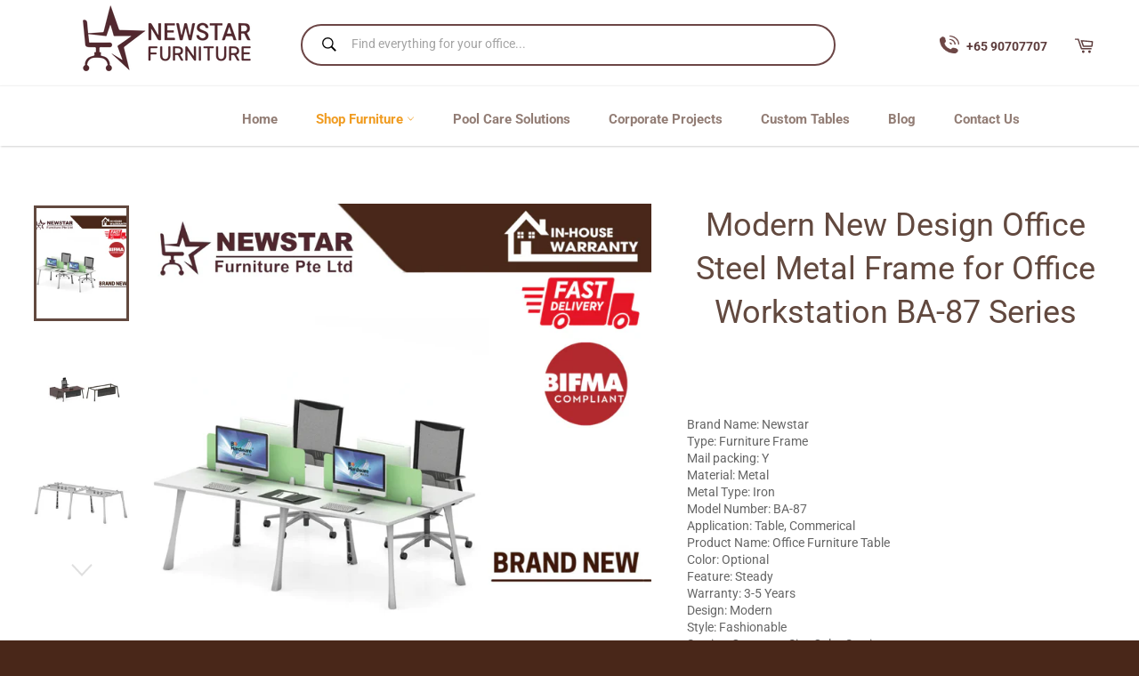

--- FILE ---
content_type: text/html; charset=utf-8
request_url: https://newstar.sg/products/modern-new-design-office-steel-metal-frame-for-office-workstation-ba-87-series-1
body_size: 20284
content:
<!doctype html>
<html class="no-js" lang="en">
<head>
<!-- Global site tag (gtag.js) - Google Analytics -->
<script async src="https://www.googletagmanager.com/gtag/js?id=G-61N7NL1D7L"></script>
<script>
  window.dataLayer = window.dataLayer || [];
  function gtag(){dataLayer.push(arguments);}
  gtag('js', new Date());

  gtag('config', 'G-61N7NL1D7L');
</script>
  
  
  
  <meta charset="utf-8">
  <meta http-equiv="X-UA-Compatible" content="IE=edge,chrome=1">
  <meta name="viewport" content="width=device-width,initial-scale=1">
  <meta name="theme-color" content="#ffffff">

  
    <link rel="shortcut icon" href="//newstar.sg/cdn/shop/files/newstar_favicon_32x32.png?v=1613548506" type="image/png">
  

  <link rel="canonical" href="https://newstar.sg/products/modern-new-design-office-steel-metal-frame-for-office-workstation-ba-87-series-1">
  <title>
  Modern New Design Office Steel Metal Frame for Office Workstation BA-8 &ndash; Newstar Furniture Pte Ltd 
  </title>

  
    <meta name="description" content="Brand Name: NewstarType: Furniture FrameMail packing: YMaterial: MetalMetal Type: IronModel Number: BA-87Application: Table, CommericalProduct Name: Office Furniture TableColor: OptionalFeature: SteadyWarranty: 3-5 YearsDesign: ModernStyle: FashionableService: Customer Size Color ServiceAdvantages:1: Steady frame2: Goo">
  

  <!-- /snippets/social-meta-tags.liquid -->




<meta property="og:site_name" content="Newstar Furniture Pte Ltd ">
<meta property="og:url" content="https://newstar.sg/products/modern-new-design-office-steel-metal-frame-for-office-workstation-ba-87-series-1">
<meta property="og:title" content="Modern New Design Office Steel Metal Frame for Office Workstation BA-87 Series">
<meta property="og:type" content="product">
<meta property="og:description" content="Brand Name: NewstarType: Furniture FrameMail packing: YMaterial: MetalMetal Type: IronModel Number: BA-87Application: Table, CommericalProduct Name: Office Furniture TableColor: OptionalFeature: SteadyWarranty: 3-5 YearsDesign: ModernStyle: FashionableService: Customer Size Color ServiceAdvantages:1: Steady frame2: Goo">

  <meta property="og:price:amount" content="0.00">
  <meta property="og:price:currency" content="SGD">

<meta property="og:image" content="http://newstar.sg/cdn/shop/files/NewstarV2_37_1200x1200.png?v=1702264075"><meta property="og:image" content="http://newstar.sg/cdn/shop/products/Screenshot_1_99e752ec-5794-4541-9714-630c143062c5_1200x1200.png?v=1702264075"><meta property="og:image" content="http://newstar.sg/cdn/shop/products/Screenshot_2_b2b7f965-8fe4-4503-8ad8-5ba3457f082b_1200x1200.png?v=1702264075">
<meta property="og:image:secure_url" content="https://newstar.sg/cdn/shop/files/NewstarV2_37_1200x1200.png?v=1702264075"><meta property="og:image:secure_url" content="https://newstar.sg/cdn/shop/products/Screenshot_1_99e752ec-5794-4541-9714-630c143062c5_1200x1200.png?v=1702264075"><meta property="og:image:secure_url" content="https://newstar.sg/cdn/shop/products/Screenshot_2_b2b7f965-8fe4-4503-8ad8-5ba3457f082b_1200x1200.png?v=1702264075">


<meta name="twitter:card" content="summary_large_image">
<meta name="twitter:title" content="Modern New Design Office Steel Metal Frame for Office Workstation BA-87 Series">
<meta name="twitter:description" content="Brand Name: NewstarType: Furniture FrameMail packing: YMaterial: MetalMetal Type: IronModel Number: BA-87Application: Table, CommericalProduct Name: Office Furniture TableColor: OptionalFeature: SteadyWarranty: 3-5 YearsDesign: ModernStyle: FashionableService: Customer Size Color ServiceAdvantages:1: Steady frame2: Goo">


  <script>
    document.documentElement.className = document.documentElement.className.replace('no-js', 'js');
  </script>

  <link href="//newstar.sg/cdn/shop/t/13/assets/theme.scss.css?v=72283228030841116511755580497" rel="stylesheet" type="text/css" media="all" />

  <script>
    window.theme = window.theme || {};

    theme.strings = {
      stockAvailable: "1 available",
      addToCart: "Add to Cart",
      soldOut: "Sold Out",
      unavailable: "Unavailable",
      noStockAvailable: "The item could not be added to your cart because there are not enough in stock.",
      willNotShipUntil: "Will not ship until [date]",
      willBeInStockAfter: "Will be in stock after [date]",
      totalCartDiscount: "You're saving [savings]",
      addressError: "Error looking up that address",
      addressNoResults: "No results for that address",
      addressQueryLimit: "You have exceeded the Google API usage limit. Consider upgrading to a \u003ca href=\"https:\/\/developers.google.com\/maps\/premium\/usage-limits\"\u003ePremium Plan\u003c\/a\u003e.",
      authError: "There was a problem authenticating your Google Maps API Key.",
      slideNumber: "Slide [slide_number], current"
    };
  </script>

  <script src="//newstar.sg/cdn/shop/t/13/assets/lazysizes.min.js?v=56045284683979784691696733631" async="async"></script>

  

  <script src="//newstar.sg/cdn/shop/t/13/assets/vendor.js?v=59352919779726365461696733631" defer="defer"></script>

  
    <script>
      window.theme = window.theme || {};
      theme.moneyFormat = "${{amount}}";
    </script>
  

  <script src="//newstar.sg/cdn/shop/t/13/assets/theme.js?v=33445065733304895111696733631" defer="defer"></script>

  <script>window.performance && window.performance.mark && window.performance.mark('shopify.content_for_header.start');</script><meta name="google-site-verification" content="QYFzZkl9X6IQuoFdJWbG4AQLMB3Rzs2hi1oNO2QN71s">
<meta id="shopify-digital-wallet" name="shopify-digital-wallet" content="/5308612680/digital_wallets/dialog">
<meta name="shopify-checkout-api-token" content="019adcd3783bca06dfa5e045bc3e4952">
<meta id="in-context-paypal-metadata" data-shop-id="5308612680" data-venmo-supported="false" data-environment="production" data-locale="en_US" data-paypal-v4="true" data-currency="SGD">
<link rel="alternate" type="application/json+oembed" href="https://newstar.sg/products/modern-new-design-office-steel-metal-frame-for-office-workstation-ba-87-series-1.oembed">
<script async="async" src="/checkouts/internal/preloads.js?locale=en-SG"></script>
<link rel="preconnect" href="https://shop.app" crossorigin="anonymous">
<script async="async" src="https://shop.app/checkouts/internal/preloads.js?locale=en-SG&shop_id=5308612680" crossorigin="anonymous"></script>
<script id="apple-pay-shop-capabilities" type="application/json">{"shopId":5308612680,"countryCode":"SG","currencyCode":"SGD","merchantCapabilities":["supports3DS"],"merchantId":"gid:\/\/shopify\/Shop\/5308612680","merchantName":"Newstar Furniture Pte Ltd ","requiredBillingContactFields":["postalAddress","email","phone"],"requiredShippingContactFields":["postalAddress","email","phone"],"shippingType":"shipping","supportedNetworks":["visa","masterCard","amex"],"total":{"type":"pending","label":"Newstar Furniture Pte Ltd ","amount":"1.00"},"shopifyPaymentsEnabled":true,"supportsSubscriptions":true}</script>
<script id="shopify-features" type="application/json">{"accessToken":"019adcd3783bca06dfa5e045bc3e4952","betas":["rich-media-storefront-analytics"],"domain":"newstar.sg","predictiveSearch":true,"shopId":5308612680,"locale":"en"}</script>
<script>var Shopify = Shopify || {};
Shopify.shop = "songtianwen.myshopify.com";
Shopify.locale = "en";
Shopify.currency = {"active":"SGD","rate":"1.0"};
Shopify.country = "SG";
Shopify.theme = {"name":"Revamp Corporate Page (Venture) - 2023","id":138419470500,"schema_name":"Venture","schema_version":"10.0.1","theme_store_id":775,"role":"main"};
Shopify.theme.handle = "null";
Shopify.theme.style = {"id":null,"handle":null};
Shopify.cdnHost = "newstar.sg/cdn";
Shopify.routes = Shopify.routes || {};
Shopify.routes.root = "/";</script>
<script type="module">!function(o){(o.Shopify=o.Shopify||{}).modules=!0}(window);</script>
<script>!function(o){function n(){var o=[];function n(){o.push(Array.prototype.slice.apply(arguments))}return n.q=o,n}var t=o.Shopify=o.Shopify||{};t.loadFeatures=n(),t.autoloadFeatures=n()}(window);</script>
<script>
  window.ShopifyPay = window.ShopifyPay || {};
  window.ShopifyPay.apiHost = "shop.app\/pay";
  window.ShopifyPay.redirectState = null;
</script>
<script id="shop-js-analytics" type="application/json">{"pageType":"product"}</script>
<script defer="defer" async type="module" src="//newstar.sg/cdn/shopifycloud/shop-js/modules/v2/client.init-shop-cart-sync_D0dqhulL.en.esm.js"></script>
<script defer="defer" async type="module" src="//newstar.sg/cdn/shopifycloud/shop-js/modules/v2/chunk.common_CpVO7qML.esm.js"></script>
<script type="module">
  await import("//newstar.sg/cdn/shopifycloud/shop-js/modules/v2/client.init-shop-cart-sync_D0dqhulL.en.esm.js");
await import("//newstar.sg/cdn/shopifycloud/shop-js/modules/v2/chunk.common_CpVO7qML.esm.js");

  window.Shopify.SignInWithShop?.initShopCartSync?.({"fedCMEnabled":true,"windoidEnabled":true});

</script>
<script>
  window.Shopify = window.Shopify || {};
  if (!window.Shopify.featureAssets) window.Shopify.featureAssets = {};
  window.Shopify.featureAssets['shop-js'] = {"shop-cart-sync":["modules/v2/client.shop-cart-sync_D9bwt38V.en.esm.js","modules/v2/chunk.common_CpVO7qML.esm.js"],"init-fed-cm":["modules/v2/client.init-fed-cm_BJ8NPuHe.en.esm.js","modules/v2/chunk.common_CpVO7qML.esm.js"],"init-shop-email-lookup-coordinator":["modules/v2/client.init-shop-email-lookup-coordinator_pVrP2-kG.en.esm.js","modules/v2/chunk.common_CpVO7qML.esm.js"],"shop-cash-offers":["modules/v2/client.shop-cash-offers_CNh7FWN-.en.esm.js","modules/v2/chunk.common_CpVO7qML.esm.js","modules/v2/chunk.modal_DKF6x0Jh.esm.js"],"init-shop-cart-sync":["modules/v2/client.init-shop-cart-sync_D0dqhulL.en.esm.js","modules/v2/chunk.common_CpVO7qML.esm.js"],"init-windoid":["modules/v2/client.init-windoid_DaoAelzT.en.esm.js","modules/v2/chunk.common_CpVO7qML.esm.js"],"shop-toast-manager":["modules/v2/client.shop-toast-manager_1DND8Tac.en.esm.js","modules/v2/chunk.common_CpVO7qML.esm.js"],"pay-button":["modules/v2/client.pay-button_CFeQi1r6.en.esm.js","modules/v2/chunk.common_CpVO7qML.esm.js"],"shop-button":["modules/v2/client.shop-button_Ca94MDdQ.en.esm.js","modules/v2/chunk.common_CpVO7qML.esm.js"],"shop-login-button":["modules/v2/client.shop-login-button_DPYNfp1Z.en.esm.js","modules/v2/chunk.common_CpVO7qML.esm.js","modules/v2/chunk.modal_DKF6x0Jh.esm.js"],"avatar":["modules/v2/client.avatar_BTnouDA3.en.esm.js"],"shop-follow-button":["modules/v2/client.shop-follow-button_BMKh4nJE.en.esm.js","modules/v2/chunk.common_CpVO7qML.esm.js","modules/v2/chunk.modal_DKF6x0Jh.esm.js"],"init-customer-accounts-sign-up":["modules/v2/client.init-customer-accounts-sign-up_CJXi5kRN.en.esm.js","modules/v2/client.shop-login-button_DPYNfp1Z.en.esm.js","modules/v2/chunk.common_CpVO7qML.esm.js","modules/v2/chunk.modal_DKF6x0Jh.esm.js"],"init-shop-for-new-customer-accounts":["modules/v2/client.init-shop-for-new-customer-accounts_BoBxkgWu.en.esm.js","modules/v2/client.shop-login-button_DPYNfp1Z.en.esm.js","modules/v2/chunk.common_CpVO7qML.esm.js","modules/v2/chunk.modal_DKF6x0Jh.esm.js"],"init-customer-accounts":["modules/v2/client.init-customer-accounts_DCuDTzpR.en.esm.js","modules/v2/client.shop-login-button_DPYNfp1Z.en.esm.js","modules/v2/chunk.common_CpVO7qML.esm.js","modules/v2/chunk.modal_DKF6x0Jh.esm.js"],"checkout-modal":["modules/v2/client.checkout-modal_U_3e4VxF.en.esm.js","modules/v2/chunk.common_CpVO7qML.esm.js","modules/v2/chunk.modal_DKF6x0Jh.esm.js"],"lead-capture":["modules/v2/client.lead-capture_DEgn0Z8u.en.esm.js","modules/v2/chunk.common_CpVO7qML.esm.js","modules/v2/chunk.modal_DKF6x0Jh.esm.js"],"shop-login":["modules/v2/client.shop-login_CoM5QKZ_.en.esm.js","modules/v2/chunk.common_CpVO7qML.esm.js","modules/v2/chunk.modal_DKF6x0Jh.esm.js"],"payment-terms":["modules/v2/client.payment-terms_BmrqWn8r.en.esm.js","modules/v2/chunk.common_CpVO7qML.esm.js","modules/v2/chunk.modal_DKF6x0Jh.esm.js"]};
</script>
<script>(function() {
  var isLoaded = false;
  function asyncLoad() {
    if (isLoaded) return;
    isLoaded = true;
    var urls = ["https:\/\/cdn.shopify.com\/s\/files\/1\/0683\/1371\/0892\/files\/splmn-shopify-prod-August-31.min.js?v=1693985059\u0026shop=songtianwen.myshopify.com","\/\/www.powr.io\/powr.js?powr-token=songtianwen.myshopify.com\u0026external-type=shopify\u0026shop=songtianwen.myshopify.com"];
    for (var i = 0; i < urls.length; i++) {
      var s = document.createElement('script');
      s.type = 'text/javascript';
      s.async = true;
      s.src = urls[i];
      var x = document.getElementsByTagName('script')[0];
      x.parentNode.insertBefore(s, x);
    }
  };
  if(window.attachEvent) {
    window.attachEvent('onload', asyncLoad);
  } else {
    window.addEventListener('load', asyncLoad, false);
  }
})();</script>
<script id="__st">var __st={"a":5308612680,"offset":28800,"reqid":"2f04d2b6-75b0-40c6-b68f-02130e8a6a1b-1764160643","pageurl":"newstar.sg\/products\/modern-new-design-office-steel-metal-frame-for-office-workstation-ba-87-series-1","u":"63f5a1ac7bb4","p":"product","rtyp":"product","rid":7393052065956};</script>
<script>window.ShopifyPaypalV4VisibilityTracking = true;</script>
<script id="captcha-bootstrap">!function(){'use strict';const t='contact',e='account',n='new_comment',o=[[t,t],['blogs',n],['comments',n],[t,'customer']],c=[[e,'customer_login'],[e,'guest_login'],[e,'recover_customer_password'],[e,'create_customer']],r=t=>t.map((([t,e])=>`form[action*='/${t}']:not([data-nocaptcha='true']) input[name='form_type'][value='${e}']`)).join(','),a=t=>()=>t?[...document.querySelectorAll(t)].map((t=>t.form)):[];function s(){const t=[...o],e=r(t);return a(e)}const i='password',u='form_key',d=['recaptcha-v3-token','g-recaptcha-response','h-captcha-response',i],f=()=>{try{return window.sessionStorage}catch{return}},m='__shopify_v',_=t=>t.elements[u];function p(t,e,n=!1){try{const o=window.sessionStorage,c=JSON.parse(o.getItem(e)),{data:r}=function(t){const{data:e,action:n}=t;return t[m]||n?{data:e,action:n}:{data:t,action:n}}(c);for(const[e,n]of Object.entries(r))t.elements[e]&&(t.elements[e].value=n);n&&o.removeItem(e)}catch(o){console.error('form repopulation failed',{error:o})}}const l='form_type',E='cptcha';function T(t){t.dataset[E]=!0}const w=window,h=w.document,L='Shopify',v='ce_forms',y='captcha';let A=!1;((t,e)=>{const n=(g='f06e6c50-85a8-45c8-87d0-21a2b65856fe',I='https://cdn.shopify.com/shopifycloud/storefront-forms-hcaptcha/ce_storefront_forms_captcha_hcaptcha.v1.5.2.iife.js',D={infoText:'Protected by hCaptcha',privacyText:'Privacy',termsText:'Terms'},(t,e,n)=>{const o=w[L][v],c=o.bindForm;if(c)return c(t,g,e,D).then(n);var r;o.q.push([[t,g,e,D],n]),r=I,A||(h.body.append(Object.assign(h.createElement('script'),{id:'captcha-provider',async:!0,src:r})),A=!0)});var g,I,D;w[L]=w[L]||{},w[L][v]=w[L][v]||{},w[L][v].q=[],w[L][y]=w[L][y]||{},w[L][y].protect=function(t,e){n(t,void 0,e),T(t)},Object.freeze(w[L][y]),function(t,e,n,w,h,L){const[v,y,A,g]=function(t,e,n){const i=e?o:[],u=t?c:[],d=[...i,...u],f=r(d),m=r(i),_=r(d.filter((([t,e])=>n.includes(e))));return[a(f),a(m),a(_),s()]}(w,h,L),I=t=>{const e=t.target;return e instanceof HTMLFormElement?e:e&&e.form},D=t=>v().includes(t);t.addEventListener('submit',(t=>{const e=I(t);if(!e)return;const n=D(e)&&!e.dataset.hcaptchaBound&&!e.dataset.recaptchaBound,o=_(e),c=g().includes(e)&&(!o||!o.value);(n||c)&&t.preventDefault(),c&&!n&&(function(t){try{if(!f())return;!function(t){const e=f();if(!e)return;const n=_(t);if(!n)return;const o=n.value;o&&e.removeItem(o)}(t);const e=Array.from(Array(32),(()=>Math.random().toString(36)[2])).join('');!function(t,e){_(t)||t.append(Object.assign(document.createElement('input'),{type:'hidden',name:u})),t.elements[u].value=e}(t,e),function(t,e){const n=f();if(!n)return;const o=[...t.querySelectorAll(`input[type='${i}']`)].map((({name:t})=>t)),c=[...d,...o],r={};for(const[a,s]of new FormData(t).entries())c.includes(a)||(r[a]=s);n.setItem(e,JSON.stringify({[m]:1,action:t.action,data:r}))}(t,e)}catch(e){console.error('failed to persist form',e)}}(e),e.submit())}));const S=(t,e)=>{t&&!t.dataset[E]&&(n(t,e.some((e=>e===t))),T(t))};for(const o of['focusin','change'])t.addEventListener(o,(t=>{const e=I(t);D(e)&&S(e,y())}));const B=e.get('form_key'),M=e.get(l),P=B&&M;t.addEventListener('DOMContentLoaded',(()=>{const t=y();if(P)for(const e of t)e.elements[l].value===M&&p(e,B);[...new Set([...A(),...v().filter((t=>'true'===t.dataset.shopifyCaptcha))])].forEach((e=>S(e,t)))}))}(h,new URLSearchParams(w.location.search),n,t,e,['guest_login'])})(!0,!0)}();</script>
<script integrity="sha256-52AcMU7V7pcBOXWImdc/TAGTFKeNjmkeM1Pvks/DTgc=" data-source-attribution="shopify.loadfeatures" defer="defer" src="//newstar.sg/cdn/shopifycloud/storefront/assets/storefront/load_feature-81c60534.js" crossorigin="anonymous"></script>
<script crossorigin="anonymous" defer="defer" src="//newstar.sg/cdn/shopifycloud/storefront/assets/shopify_pay/storefront-65b4c6d7.js?v=20250812"></script>
<script data-source-attribution="shopify.dynamic_checkout.dynamic.init">var Shopify=Shopify||{};Shopify.PaymentButton=Shopify.PaymentButton||{isStorefrontPortableWallets:!0,init:function(){window.Shopify.PaymentButton.init=function(){};var t=document.createElement("script");t.src="https://newstar.sg/cdn/shopifycloud/portable-wallets/latest/portable-wallets.en.js",t.type="module",document.head.appendChild(t)}};
</script>
<script data-source-attribution="shopify.dynamic_checkout.buyer_consent">
  function portableWalletsHideBuyerConsent(e){var t=document.getElementById("shopify-buyer-consent"),n=document.getElementById("shopify-subscription-policy-button");t&&n&&(t.classList.add("hidden"),t.setAttribute("aria-hidden","true"),n.removeEventListener("click",e))}function portableWalletsShowBuyerConsent(e){var t=document.getElementById("shopify-buyer-consent"),n=document.getElementById("shopify-subscription-policy-button");t&&n&&(t.classList.remove("hidden"),t.removeAttribute("aria-hidden"),n.addEventListener("click",e))}window.Shopify?.PaymentButton&&(window.Shopify.PaymentButton.hideBuyerConsent=portableWalletsHideBuyerConsent,window.Shopify.PaymentButton.showBuyerConsent=portableWalletsShowBuyerConsent);
</script>
<script data-source-attribution="shopify.dynamic_checkout.cart.bootstrap">document.addEventListener("DOMContentLoaded",(function(){function t(){return document.querySelector("shopify-accelerated-checkout-cart, shopify-accelerated-checkout")}if(t())Shopify.PaymentButton.init();else{new MutationObserver((function(e,n){t()&&(Shopify.PaymentButton.init(),n.disconnect())})).observe(document.body,{childList:!0,subtree:!0})}}));
</script>
<link id="shopify-accelerated-checkout-styles" rel="stylesheet" media="screen" href="https://newstar.sg/cdn/shopifycloud/portable-wallets/latest/accelerated-checkout-backwards-compat.css" crossorigin="anonymous">
<style id="shopify-accelerated-checkout-cart">
        #shopify-buyer-consent {
  margin-top: 1em;
  display: inline-block;
  width: 100%;
}

#shopify-buyer-consent.hidden {
  display: none;
}

#shopify-subscription-policy-button {
  background: none;
  border: none;
  padding: 0;
  text-decoration: underline;
  font-size: inherit;
  cursor: pointer;
}

#shopify-subscription-policy-button::before {
  box-shadow: none;
}

      </style>

<script>window.performance && window.performance.mark && window.performance.mark('shopify.content_for_header.end');</script>
<link href="https://monorail-edge.shopifysvc.com" rel="dns-prefetch">
<script>(function(){if ("sendBeacon" in navigator && "performance" in window) {try {var session_token_from_headers = performance.getEntriesByType('navigation')[0].serverTiming.find(x => x.name == '_s').description;} catch {var session_token_from_headers = undefined;}var session_cookie_matches = document.cookie.match(/_shopify_s=([^;]*)/);var session_token_from_cookie = session_cookie_matches && session_cookie_matches.length === 2 ? session_cookie_matches[1] : "";var session_token = session_token_from_headers || session_token_from_cookie || "";function handle_abandonment_event(e) {var entries = performance.getEntries().filter(function(entry) {return /monorail-edge.shopifysvc.com/.test(entry.name);});if (!window.abandonment_tracked && entries.length === 0) {window.abandonment_tracked = true;var currentMs = Date.now();var navigation_start = performance.timing.navigationStart;var payload = {shop_id: 5308612680,url: window.location.href,navigation_start,duration: currentMs - navigation_start,session_token,page_type: "product"};window.navigator.sendBeacon("https://monorail-edge.shopifysvc.com/v1/produce", JSON.stringify({schema_id: "online_store_buyer_site_abandonment/1.1",payload: payload,metadata: {event_created_at_ms: currentMs,event_sent_at_ms: currentMs}}));}}window.addEventListener('pagehide', handle_abandonment_event);}}());</script>
<script id="web-pixels-manager-setup">(function e(e,d,r,n,o){if(void 0===o&&(o={}),!Boolean(null===(a=null===(i=window.Shopify)||void 0===i?void 0:i.analytics)||void 0===a?void 0:a.replayQueue)){var i,a;window.Shopify=window.Shopify||{};var t=window.Shopify;t.analytics=t.analytics||{};var s=t.analytics;s.replayQueue=[],s.publish=function(e,d,r){return s.replayQueue.push([e,d,r]),!0};try{self.performance.mark("wpm:start")}catch(e){}var l=function(){var e={modern:/Edge?\/(1{2}[4-9]|1[2-9]\d|[2-9]\d{2}|\d{4,})\.\d+(\.\d+|)|Firefox\/(1{2}[4-9]|1[2-9]\d|[2-9]\d{2}|\d{4,})\.\d+(\.\d+|)|Chrom(ium|e)\/(9{2}|\d{3,})\.\d+(\.\d+|)|(Maci|X1{2}).+ Version\/(15\.\d+|(1[6-9]|[2-9]\d|\d{3,})\.\d+)([,.]\d+|)( \(\w+\)|)( Mobile\/\w+|) Safari\/|Chrome.+OPR\/(9{2}|\d{3,})\.\d+\.\d+|(CPU[ +]OS|iPhone[ +]OS|CPU[ +]iPhone|CPU IPhone OS|CPU iPad OS)[ +]+(15[._]\d+|(1[6-9]|[2-9]\d|\d{3,})[._]\d+)([._]\d+|)|Android:?[ /-](13[3-9]|1[4-9]\d|[2-9]\d{2}|\d{4,})(\.\d+|)(\.\d+|)|Android.+Firefox\/(13[5-9]|1[4-9]\d|[2-9]\d{2}|\d{4,})\.\d+(\.\d+|)|Android.+Chrom(ium|e)\/(13[3-9]|1[4-9]\d|[2-9]\d{2}|\d{4,})\.\d+(\.\d+|)|SamsungBrowser\/([2-9]\d|\d{3,})\.\d+/,legacy:/Edge?\/(1[6-9]|[2-9]\d|\d{3,})\.\d+(\.\d+|)|Firefox\/(5[4-9]|[6-9]\d|\d{3,})\.\d+(\.\d+|)|Chrom(ium|e)\/(5[1-9]|[6-9]\d|\d{3,})\.\d+(\.\d+|)([\d.]+$|.*Safari\/(?![\d.]+ Edge\/[\d.]+$))|(Maci|X1{2}).+ Version\/(10\.\d+|(1[1-9]|[2-9]\d|\d{3,})\.\d+)([,.]\d+|)( \(\w+\)|)( Mobile\/\w+|) Safari\/|Chrome.+OPR\/(3[89]|[4-9]\d|\d{3,})\.\d+\.\d+|(CPU[ +]OS|iPhone[ +]OS|CPU[ +]iPhone|CPU IPhone OS|CPU iPad OS)[ +]+(10[._]\d+|(1[1-9]|[2-9]\d|\d{3,})[._]\d+)([._]\d+|)|Android:?[ /-](13[3-9]|1[4-9]\d|[2-9]\d{2}|\d{4,})(\.\d+|)(\.\d+|)|Mobile Safari.+OPR\/([89]\d|\d{3,})\.\d+\.\d+|Android.+Firefox\/(13[5-9]|1[4-9]\d|[2-9]\d{2}|\d{4,})\.\d+(\.\d+|)|Android.+Chrom(ium|e)\/(13[3-9]|1[4-9]\d|[2-9]\d{2}|\d{4,})\.\d+(\.\d+|)|Android.+(UC? ?Browser|UCWEB|U3)[ /]?(15\.([5-9]|\d{2,})|(1[6-9]|[2-9]\d|\d{3,})\.\d+)\.\d+|SamsungBrowser\/(5\.\d+|([6-9]|\d{2,})\.\d+)|Android.+MQ{2}Browser\/(14(\.(9|\d{2,})|)|(1[5-9]|[2-9]\d|\d{3,})(\.\d+|))(\.\d+|)|K[Aa][Ii]OS\/(3\.\d+|([4-9]|\d{2,})\.\d+)(\.\d+|)/},d=e.modern,r=e.legacy,n=navigator.userAgent;return n.match(d)?"modern":n.match(r)?"legacy":"unknown"}(),u="modern"===l?"modern":"legacy",c=(null!=n?n:{modern:"",legacy:""})[u],f=function(e){return[e.baseUrl,"/wpm","/b",e.hashVersion,"modern"===e.buildTarget?"m":"l",".js"].join("")}({baseUrl:d,hashVersion:r,buildTarget:u}),m=function(e){var d=e.version,r=e.bundleTarget,n=e.surface,o=e.pageUrl,i=e.monorailEndpoint;return{emit:function(e){var a=e.status,t=e.errorMsg,s=(new Date).getTime(),l=JSON.stringify({metadata:{event_sent_at_ms:s},events:[{schema_id:"web_pixels_manager_load/3.1",payload:{version:d,bundle_target:r,page_url:o,status:a,surface:n,error_msg:t},metadata:{event_created_at_ms:s}}]});if(!i)return console&&console.warn&&console.warn("[Web Pixels Manager] No Monorail endpoint provided, skipping logging."),!1;try{return self.navigator.sendBeacon.bind(self.navigator)(i,l)}catch(e){}var u=new XMLHttpRequest;try{return u.open("POST",i,!0),u.setRequestHeader("Content-Type","text/plain"),u.send(l),!0}catch(e){return console&&console.warn&&console.warn("[Web Pixels Manager] Got an unhandled error while logging to Monorail."),!1}}}}({version:r,bundleTarget:l,surface:e.surface,pageUrl:self.location.href,monorailEndpoint:e.monorailEndpoint});try{o.browserTarget=l,function(e){var d=e.src,r=e.async,n=void 0===r||r,o=e.onload,i=e.onerror,a=e.sri,t=e.scriptDataAttributes,s=void 0===t?{}:t,l=document.createElement("script"),u=document.querySelector("head"),c=document.querySelector("body");if(l.async=n,l.src=d,a&&(l.integrity=a,l.crossOrigin="anonymous"),s)for(var f in s)if(Object.prototype.hasOwnProperty.call(s,f))try{l.dataset[f]=s[f]}catch(e){}if(o&&l.addEventListener("load",o),i&&l.addEventListener("error",i),u)u.appendChild(l);else{if(!c)throw new Error("Did not find a head or body element to append the script");c.appendChild(l)}}({src:f,async:!0,onload:function(){if(!function(){var e,d;return Boolean(null===(d=null===(e=window.Shopify)||void 0===e?void 0:e.analytics)||void 0===d?void 0:d.initialized)}()){var d=window.webPixelsManager.init(e)||void 0;if(d){var r=window.Shopify.analytics;r.replayQueue.forEach((function(e){var r=e[0],n=e[1],o=e[2];d.publishCustomEvent(r,n,o)})),r.replayQueue=[],r.publish=d.publishCustomEvent,r.visitor=d.visitor,r.initialized=!0}}},onerror:function(){return m.emit({status:"failed",errorMsg:"".concat(f," has failed to load")})},sri:function(e){var d=/^sha384-[A-Za-z0-9+/=]+$/;return"string"==typeof e&&d.test(e)}(c)?c:"",scriptDataAttributes:o}),m.emit({status:"loading"})}catch(e){m.emit({status:"failed",errorMsg:(null==e?void 0:e.message)||"Unknown error"})}}})({shopId: 5308612680,storefrontBaseUrl: "https://newstar.sg",extensionsBaseUrl: "https://extensions.shopifycdn.com/cdn/shopifycloud/web-pixels-manager",monorailEndpoint: "https://monorail-edge.shopifysvc.com/unstable/produce_batch",surface: "storefront-renderer",enabledBetaFlags: ["2dca8a86"],webPixelsConfigList: [{"id":"713523364","configuration":"{\"config\":\"{\\\"pixel_id\\\":\\\"GT-NGS3RXS\\\",\\\"target_country\\\":\\\"SG\\\",\\\"gtag_events\\\":[{\\\"type\\\":\\\"purchase\\\",\\\"action_label\\\":\\\"MC-PHMRQDV7NY\\\"},{\\\"type\\\":\\\"page_view\\\",\\\"action_label\\\":\\\"MC-PHMRQDV7NY\\\"},{\\\"type\\\":\\\"view_item\\\",\\\"action_label\\\":\\\"MC-PHMRQDV7NY\\\"}],\\\"enable_monitoring_mode\\\":false}\"}","eventPayloadVersion":"v1","runtimeContext":"OPEN","scriptVersion":"b2a88bafab3e21179ed38636efcd8a93","type":"APP","apiClientId":1780363,"privacyPurposes":[],"dataSharingAdjustments":{"protectedCustomerApprovalScopes":["read_customer_address","read_customer_email","read_customer_name","read_customer_personal_data","read_customer_phone"]}},{"id":"301203620","configuration":"{\"pixel_id\":\"2224406904429394\",\"pixel_type\":\"facebook_pixel\",\"metaapp_system_user_token\":\"-\"}","eventPayloadVersion":"v1","runtimeContext":"OPEN","scriptVersion":"ca16bc87fe92b6042fbaa3acc2fbdaa6","type":"APP","apiClientId":2329312,"privacyPurposes":["ANALYTICS","MARKETING","SALE_OF_DATA"],"dataSharingAdjustments":{"protectedCustomerApprovalScopes":["read_customer_address","read_customer_email","read_customer_name","read_customer_personal_data","read_customer_phone"]}},{"id":"139952292","eventPayloadVersion":"v1","runtimeContext":"LAX","scriptVersion":"1","type":"CUSTOM","privacyPurposes":["MARKETING"],"name":"Meta pixel (migrated)"},{"id":"shopify-app-pixel","configuration":"{}","eventPayloadVersion":"v1","runtimeContext":"STRICT","scriptVersion":"0450","apiClientId":"shopify-pixel","type":"APP","privacyPurposes":["ANALYTICS","MARKETING"]},{"id":"shopify-custom-pixel","eventPayloadVersion":"v1","runtimeContext":"LAX","scriptVersion":"0450","apiClientId":"shopify-pixel","type":"CUSTOM","privacyPurposes":["ANALYTICS","MARKETING"]}],isMerchantRequest: false,initData: {"shop":{"name":"Newstar Furniture Pte Ltd ","paymentSettings":{"currencyCode":"SGD"},"myshopifyDomain":"songtianwen.myshopify.com","countryCode":"SG","storefrontUrl":"https:\/\/newstar.sg"},"customer":null,"cart":null,"checkout":null,"productVariants":[{"price":{"amount":0.0,"currencyCode":"SGD"},"product":{"title":"Modern New Design Office Steel Metal Frame for Office Workstation BA-87 Series","vendor":"Newstar Collection","id":"7393052065956","untranslatedTitle":"Modern New Design Office Steel Metal Frame for Office Workstation BA-87 Series","url":"\/products\/modern-new-design-office-steel-metal-frame-for-office-workstation-ba-87-series-1","type":"桌子"},"id":"42544793026724","image":{"src":"\/\/newstar.sg\/cdn\/shop\/files\/NewstarV2_37.png?v=1702264075"},"sku":"","title":"Default Title","untranslatedTitle":"Default Title"}],"purchasingCompany":null},},"https://newstar.sg/cdn","ae1676cfwd2530674p4253c800m34e853cb",{"modern":"","legacy":""},{"shopId":"5308612680","storefrontBaseUrl":"https:\/\/newstar.sg","extensionBaseUrl":"https:\/\/extensions.shopifycdn.com\/cdn\/shopifycloud\/web-pixels-manager","surface":"storefront-renderer","enabledBetaFlags":"[\"2dca8a86\"]","isMerchantRequest":"false","hashVersion":"ae1676cfwd2530674p4253c800m34e853cb","publish":"custom","events":"[[\"page_viewed\",{}],[\"product_viewed\",{\"productVariant\":{\"price\":{\"amount\":0.0,\"currencyCode\":\"SGD\"},\"product\":{\"title\":\"Modern New Design Office Steel Metal Frame for Office Workstation BA-87 Series\",\"vendor\":\"Newstar Collection\",\"id\":\"7393052065956\",\"untranslatedTitle\":\"Modern New Design Office Steel Metal Frame for Office Workstation BA-87 Series\",\"url\":\"\/products\/modern-new-design-office-steel-metal-frame-for-office-workstation-ba-87-series-1\",\"type\":\"桌子\"},\"id\":\"42544793026724\",\"image\":{\"src\":\"\/\/newstar.sg\/cdn\/shop\/files\/NewstarV2_37.png?v=1702264075\"},\"sku\":\"\",\"title\":\"Default Title\",\"untranslatedTitle\":\"Default Title\"}}]]"});</script><script>
  window.ShopifyAnalytics = window.ShopifyAnalytics || {};
  window.ShopifyAnalytics.meta = window.ShopifyAnalytics.meta || {};
  window.ShopifyAnalytics.meta.currency = 'SGD';
  var meta = {"product":{"id":7393052065956,"gid":"gid:\/\/shopify\/Product\/7393052065956","vendor":"Newstar Collection","type":"桌子","variants":[{"id":42544793026724,"price":0,"name":"Modern New Design Office Steel Metal Frame for Office Workstation BA-87 Series","public_title":null,"sku":""}],"remote":false},"page":{"pageType":"product","resourceType":"product","resourceId":7393052065956}};
  for (var attr in meta) {
    window.ShopifyAnalytics.meta[attr] = meta[attr];
  }
</script>
<script class="analytics">
  (function () {
    var customDocumentWrite = function(content) {
      var jquery = null;

      if (window.jQuery) {
        jquery = window.jQuery;
      } else if (window.Checkout && window.Checkout.$) {
        jquery = window.Checkout.$;
      }

      if (jquery) {
        jquery('body').append(content);
      }
    };

    var hasLoggedConversion = function(token) {
      if (token) {
        return document.cookie.indexOf('loggedConversion=' + token) !== -1;
      }
      return false;
    }

    var setCookieIfConversion = function(token) {
      if (token) {
        var twoMonthsFromNow = new Date(Date.now());
        twoMonthsFromNow.setMonth(twoMonthsFromNow.getMonth() + 2);

        document.cookie = 'loggedConversion=' + token + '; expires=' + twoMonthsFromNow;
      }
    }

    var trekkie = window.ShopifyAnalytics.lib = window.trekkie = window.trekkie || [];
    if (trekkie.integrations) {
      return;
    }
    trekkie.methods = [
      'identify',
      'page',
      'ready',
      'track',
      'trackForm',
      'trackLink'
    ];
    trekkie.factory = function(method) {
      return function() {
        var args = Array.prototype.slice.call(arguments);
        args.unshift(method);
        trekkie.push(args);
        return trekkie;
      };
    };
    for (var i = 0; i < trekkie.methods.length; i++) {
      var key = trekkie.methods[i];
      trekkie[key] = trekkie.factory(key);
    }
    trekkie.load = function(config) {
      trekkie.config = config || {};
      trekkie.config.initialDocumentCookie = document.cookie;
      var first = document.getElementsByTagName('script')[0];
      var script = document.createElement('script');
      script.type = 'text/javascript';
      script.onerror = function(e) {
        var scriptFallback = document.createElement('script');
        scriptFallback.type = 'text/javascript';
        scriptFallback.onerror = function(error) {
                var Monorail = {
      produce: function produce(monorailDomain, schemaId, payload) {
        var currentMs = new Date().getTime();
        var event = {
          schema_id: schemaId,
          payload: payload,
          metadata: {
            event_created_at_ms: currentMs,
            event_sent_at_ms: currentMs
          }
        };
        return Monorail.sendRequest("https://" + monorailDomain + "/v1/produce", JSON.stringify(event));
      },
      sendRequest: function sendRequest(endpointUrl, payload) {
        // Try the sendBeacon API
        if (window && window.navigator && typeof window.navigator.sendBeacon === 'function' && typeof window.Blob === 'function' && !Monorail.isIos12()) {
          var blobData = new window.Blob([payload], {
            type: 'text/plain'
          });

          if (window.navigator.sendBeacon(endpointUrl, blobData)) {
            return true;
          } // sendBeacon was not successful

        } // XHR beacon

        var xhr = new XMLHttpRequest();

        try {
          xhr.open('POST', endpointUrl);
          xhr.setRequestHeader('Content-Type', 'text/plain');
          xhr.send(payload);
        } catch (e) {
          console.log(e);
        }

        return false;
      },
      isIos12: function isIos12() {
        return window.navigator.userAgent.lastIndexOf('iPhone; CPU iPhone OS 12_') !== -1 || window.navigator.userAgent.lastIndexOf('iPad; CPU OS 12_') !== -1;
      }
    };
    Monorail.produce('monorail-edge.shopifysvc.com',
      'trekkie_storefront_load_errors/1.1',
      {shop_id: 5308612680,
      theme_id: 138419470500,
      app_name: "storefront",
      context_url: window.location.href,
      source_url: "//newstar.sg/cdn/s/trekkie.storefront.3c703df509f0f96f3237c9daa54e2777acf1a1dd.min.js"});

        };
        scriptFallback.async = true;
        scriptFallback.src = '//newstar.sg/cdn/s/trekkie.storefront.3c703df509f0f96f3237c9daa54e2777acf1a1dd.min.js';
        first.parentNode.insertBefore(scriptFallback, first);
      };
      script.async = true;
      script.src = '//newstar.sg/cdn/s/trekkie.storefront.3c703df509f0f96f3237c9daa54e2777acf1a1dd.min.js';
      first.parentNode.insertBefore(script, first);
    };
    trekkie.load(
      {"Trekkie":{"appName":"storefront","development":false,"defaultAttributes":{"shopId":5308612680,"isMerchantRequest":null,"themeId":138419470500,"themeCityHash":"10240470786115840151","contentLanguage":"en","currency":"SGD","eventMetadataId":"57c77a81-0a7e-4b08-a9b4-95016ec32f81"},"isServerSideCookieWritingEnabled":true,"monorailRegion":"shop_domain","enabledBetaFlags":["f0df213a"]},"Session Attribution":{},"S2S":{"facebookCapiEnabled":true,"source":"trekkie-storefront-renderer","apiClientId":580111}}
    );

    var loaded = false;
    trekkie.ready(function() {
      if (loaded) return;
      loaded = true;

      window.ShopifyAnalytics.lib = window.trekkie;

      var originalDocumentWrite = document.write;
      document.write = customDocumentWrite;
      try { window.ShopifyAnalytics.merchantGoogleAnalytics.call(this); } catch(error) {};
      document.write = originalDocumentWrite;

      window.ShopifyAnalytics.lib.page(null,{"pageType":"product","resourceType":"product","resourceId":7393052065956,"shopifyEmitted":true});

      var match = window.location.pathname.match(/checkouts\/(.+)\/(thank_you|post_purchase)/)
      var token = match? match[1]: undefined;
      if (!hasLoggedConversion(token)) {
        setCookieIfConversion(token);
        window.ShopifyAnalytics.lib.track("Viewed Product",{"currency":"SGD","variantId":42544793026724,"productId":7393052065956,"productGid":"gid:\/\/shopify\/Product\/7393052065956","name":"Modern New Design Office Steel Metal Frame for Office Workstation BA-87 Series","price":"0.00","sku":"","brand":"Newstar Collection","variant":null,"category":"桌子","nonInteraction":true,"remote":false},undefined,undefined,{"shopifyEmitted":true});
      window.ShopifyAnalytics.lib.track("monorail:\/\/trekkie_storefront_viewed_product\/1.1",{"currency":"SGD","variantId":42544793026724,"productId":7393052065956,"productGid":"gid:\/\/shopify\/Product\/7393052065956","name":"Modern New Design Office Steel Metal Frame for Office Workstation BA-87 Series","price":"0.00","sku":"","brand":"Newstar Collection","variant":null,"category":"桌子","nonInteraction":true,"remote":false,"referer":"https:\/\/newstar.sg\/products\/modern-new-design-office-steel-metal-frame-for-office-workstation-ba-87-series-1"});
      }
    });


        var eventsListenerScript = document.createElement('script');
        eventsListenerScript.async = true;
        eventsListenerScript.src = "//newstar.sg/cdn/shopifycloud/storefront/assets/shop_events_listener-3da45d37.js";
        document.getElementsByTagName('head')[0].appendChild(eventsListenerScript);

})();</script>
  <script>
  if (!window.ga || (window.ga && typeof window.ga !== 'function')) {
    window.ga = function ga() {
      (window.ga.q = window.ga.q || []).push(arguments);
      if (window.Shopify && window.Shopify.analytics && typeof window.Shopify.analytics.publish === 'function') {
        window.Shopify.analytics.publish("ga_stub_called", {}, {sendTo: "google_osp_migration"});
      }
      console.error("Shopify's Google Analytics stub called with:", Array.from(arguments), "\nSee https://help.shopify.com/manual/promoting-marketing/pixels/pixel-migration#google for more information.");
    };
    if (window.Shopify && window.Shopify.analytics && typeof window.Shopify.analytics.publish === 'function') {
      window.Shopify.analytics.publish("ga_stub_initialized", {}, {sendTo: "google_osp_migration"});
    }
  }
</script>
<script
  defer
  src="https://newstar.sg/cdn/shopifycloud/perf-kit/shopify-perf-kit-2.1.2.min.js"
  data-application="storefront-renderer"
  data-shop-id="5308612680"
  data-render-region="gcp-us-east1"
  data-page-type="product"
  data-theme-instance-id="138419470500"
  data-theme-name="Venture"
  data-theme-version="10.0.1"
  data-monorail-region="shop_domain"
  data-resource-timing-sampling-rate="10"
  data-shs="true"
  data-shs-beacon="true"
  data-shs-export-with-fetch="true"
  data-shs-logs-sample-rate="1"
></script>
</head>

<body class="template-product" >

  <a class="in-page-link visually-hidden skip-link" href="#MainContent">
    Skip to content
  </a>

  <div id="shopify-section-header" class="shopify-section"><style>
.site-header__logo img {
  max-width: 190px;
}
</style>

<div id="NavDrawer" class="drawer drawer--left">
  <div class="drawer__inner">
    <form action="/search" method="get" class="drawer__search" role="search">
      <input type="search" name="q" placeholder="Find everything for your office..." aria-label="Find everything for your office..." class="drawer__search-input">

      <button type="submit" class="text-link drawer__search-submit">
        <svg aria-hidden="true" focusable="false" role="presentation" class="icon icon-search" viewBox="0 0 32 32"><path fill="#444" d="M21.839 18.771a10.012 10.012 0 0 0 1.57-5.39c0-5.548-4.493-10.048-10.034-10.048-5.548 0-10.041 4.499-10.041 10.048s4.493 10.048 10.034 10.048c2.012 0 3.886-.594 5.456-1.61l.455-.317 7.165 7.165 2.223-2.263-7.158-7.165.33-.468zM18.995 7.767c1.498 1.498 2.322 3.49 2.322 5.608s-.825 4.11-2.322 5.608c-1.498 1.498-3.49 2.322-5.608 2.322s-4.11-.825-5.608-2.322c-1.498-1.498-2.322-3.49-2.322-5.608s.825-4.11 2.322-5.608c1.498-1.498 3.49-2.322 5.608-2.322s4.11.825 5.608 2.322z"/></svg>
        <span class="icon__fallback-text">Search</span>
      </button>
    </form>
    <ul class="drawer__nav">
      
        

        
          <li class="drawer__nav-item">
            <a href="/"
              class="drawer__nav-link drawer__nav-link--top-level"
              
            >
              Home
            </a>
          </li>
        
      
        

        
          <li class="drawer__nav-item">
            <div class="drawer__nav-has-sublist">
              <a href="/collections/all"
                class="drawer__nav-link drawer__nav-link--top-level drawer__nav-link--split"
                id="DrawerLabel-shop-furniture"
                
              >
                Shop Furniture
              </a>
              <button id="expand-btn" type="button" aria-controls="DrawerLinklist-shop-furniture" class="text-link drawer__nav-toggle-btn drawer__meganav-toggle" aria-label="Shop Furniture Menu" aria-expanded="false">
                <span class="drawer__nav-toggle--open">
                  <svg aria-hidden="true" focusable="false" role="presentation" class="icon icon-plus" viewBox="0 0 22 21"><path d="M12 11.5h9.5v-2H12V0h-2v9.5H.5v2H10V21h2v-9.5z" fill="#000" fill-rule="evenodd"/></svg>
                </span>
                <span class="drawer__nav-toggle--close">
                  <svg aria-hidden="true" focusable="false" role="presentation" class="icon icon--wide icon-minus" viewBox="0 0 22 3"><path fill="#000" d="M21.5.5v2H.5v-2z" fill-rule="evenodd"/></svg>
                </span>
              </button>
            </div>

            <div class="meganav meganav--drawer" id="DrawerLinklist-shop-furniture" aria-labelledby="DrawerLabel-shop-furniture" role="navigation">
              <ul class="meganav__nav">
                <div class="grid grid--no-gutters meganav__scroller meganav__scroller--has-list">
  <div class="grid__item meganav__list">
    
      <li class="drawer__nav-item">
        
          <a href="/collections/office-chair" 
            class="drawer__nav-link meganav__link"
            
          >
            Brand New Office Chairs
          </a>
        
      </li>
    
      <li class="drawer__nav-item">
        
          <a href="/collections/chair" 
            class="drawer__nav-link meganav__link"
            
          >
            Used Office Chairs
          </a>
        
      </li>
    
      <li class="drawer__nav-item">
        
          <a href="/collections/armrest-office-chair" 
            class="drawer__nav-link meganav__link"
            
          >
            Office Chair Accessories &amp; Replacement Parts
          </a>
        
      </li>
    
      <li class="drawer__nav-item">
        
          <a href="/collections/table" 
            class="drawer__nav-link meganav__link"
            
          >
            Tables &amp; Workstations
          </a>
        
      </li>
    
      <li class="drawer__nav-item">
        
          <a href="/collections/cabined" 
            class="drawer__nav-link meganav__link"
            
          >
            Cabinets
          </a>
        
      </li>
    
      <li class="drawer__nav-item">
        
          <a href="/collections/sofa" 
            class="drawer__nav-link meganav__link"
            
          >
            Sofa &amp; Seatings
          </a>
        
      </li>
    
      <li class="drawer__nav-item">
        
          <a href="/collections/monitor-arms/Check-out-our-wide-range-of-Monitor-Armrest" 
            class="drawer__nav-link meganav__link"
            
          >
            Monitor Arms
          </a>
        
      </li>
    
  </div>
</div>

              </ul>
            </div>
          </li>
        
      
        

        
          <li class="drawer__nav-item">
            <a href="/collections/pool-care-solutions"
              class="drawer__nav-link drawer__nav-link--top-level"
              
            >
              Pool Care Solutions
            </a>
          </li>
        
      
        

        
          <li class="drawer__nav-item">
            <a href="/pages/office-projects"
              class="drawer__nav-link drawer__nav-link--top-level"
              
            >
              Corporate Projects
            </a>
          </li>
        
      
        

        
          <li class="drawer__nav-item">
            <a href="/pages/custom-tables"
              class="drawer__nav-link drawer__nav-link--top-level"
              
            >
              Custom Tables
            </a>
          </li>
        
      
        

        
          <li class="drawer__nav-item">
            <a href="/blogs/blog-post-demo"
              class="drawer__nav-link drawer__nav-link--top-level"
              
            >
              Blog
            </a>
          </li>
        
      
        

        
          <li class="drawer__nav-item">
            <a href="/pages/contact-us"
              class="drawer__nav-link drawer__nav-link--top-level"
              
            >
              Contact Us
            </a>
          </li>
        
      

      
        
          <li class="drawer__nav-item">
            <a href="https://newstar.sg/customer_authentication/redirect?locale=en&region_country=SG" class="drawer__nav-link drawer__nav-link--top-level">
              Account
            </a>
          </li>
        
      
    </ul>
  </div>
</div>

<header class="site-header page-element is-moved-by-drawer" role="banner" data-section-id="header" data-section-type="header">
  
<!--  <link rel="stylesheet" href="https://maxcdn.bootstrapcdn.com/bootstrap/4.0.0/css/bootstrap.min.css" integrity="sha384-Gn5384xqQ1aoWXA+058RXPxPg6fy4IWvTNh0E263XmFcJlSAwiGgFAW/dAiS6JXm" crossorigin="anonymous">  -->

  <div class="site-header__upper page-width">
    <div class="grid grid--table">
      <div class="grid__item small--one-quarter medium-up--hide">
        <button type="button" class="text-link site-header__link js-drawer-open-left">
          <span class="site-header__menu-toggle--open">
            <svg aria-hidden="true" focusable="false" role="presentation" class="icon icon-hamburger" viewBox="0 0 32 32"><path fill="#444" d="M4.889 14.958h22.222v2.222H4.889v-2.222zM4.889 8.292h22.222v2.222H4.889V8.292zM4.889 21.625h22.222v2.222H4.889v-2.222z"/></svg>
          </span>
          <span class="site-header__menu-toggle--close">
            <svg aria-hidden="true" focusable="false" role="presentation" class="icon icon-close" viewBox="0 0 32 32"><path fill="#444" d="M25.313 8.55l-1.862-1.862-7.45 7.45-7.45-7.45L6.689 8.55l7.45 7.45-7.45 7.45 1.862 1.862 7.45-7.45 7.45 7.45 1.862-1.862-7.45-7.45z"/></svg>
          </span>
          <span class="icon__fallback-text">Site navigation</span>
        </button>
      </div>
      <div class="grid__item small--one-half medium-up--one-quarter small--text-center">
        
          <div class="site-header__logo h1" itemscope itemtype="http://schema.org/Organization">
        
          
            
            <a href="/" itemprop="url" class="site-header__logo-link">
              <img src="//newstar.sg/cdn/shop/files/Newstar_furniture_1_190x.png?v=1633602585"
                   srcset="//newstar.sg/cdn/shop/files/Newstar_furniture_1_190x.png?v=1633602585 1x, //newstar.sg/cdn/shop/files/Newstar_furniture_1_190x@2x.png?v=1633602585 2x"
                   alt="Newstar Furniture Pte Ltd "
                   itemprop="logo">
            </a>
          
        
          </div>
        
      </div>

      <div class="grid__item small--hide medium-up--one-half text-right">
        <form style="display:flex; border: 2px solid #6c4646; border-radius: 99px; padding: 0 0 3px 20px;" class="search" action="/search">
  <span style="margin-top:10px;"><svg aria-hidden="true" focusable="false" role="presentation" class="icon icon-search" viewBox="0 0 32 32"><path fill="#444" d="M21.839 18.771a10.012 10.012 0 0 0 1.57-5.39c0-5.548-4.493-10.048-10.034-10.048-5.548 0-10.041 4.499-10.041 10.048s4.493 10.048 10.034 10.048c2.012 0 3.886-.594 5.456-1.61l.455-.317 7.165 7.165 2.223-2.263-7.158-7.165.33-.468zM18.995 7.767c1.498 1.498 2.322 3.49 2.322 5.608s-.825 4.11-2.322 5.608c-1.498 1.498-3.49 2.322-5.608 2.322s-4.11-.825-5.608-2.322c-1.498-1.498-2.322-3.49-2.322-5.608s.825-4.11 2.322-5.608c1.498-1.498 3.49-2.322 5.608-2.322s4.11.825 5.608 2.322z"/></svg></span> <input style=" width:calc(100% - 45px); height:40px;" type="search" name="q" value="" placeholder="Find everything for your office..." aria-label="Find everything for your office..." class="input-group__field input--content-color">
</form>

      </div>
      
      
      
      <div class="grid__item small--one-quarter medium-up--one-quarter text-right">
        <div id="SiteNavSearchCart" class="site-header__search-cart-wrapper">
          <form action="/search" method="get" class="site-header__search small--hide" role="search">
            
              <label for="SiteNavSearch" class="visually-hidden">Find everything for your office...</label>
              <input type="search" name="q" id="SiteNavSearch" placeholder="Find everything for your office..." aria-label="Find everything for your office..." class="site-header__search-input">

            <button type="submit" class="text-link site-header__link site-header__search-submit">
              <svg aria-hidden="true" focusable="false" role="presentation" class="icon icon-search" viewBox="0 0 32 32"><path fill="#444" d="M21.839 18.771a10.012 10.012 0 0 0 1.57-5.39c0-5.548-4.493-10.048-10.034-10.048-5.548 0-10.041 4.499-10.041 10.048s4.493 10.048 10.034 10.048c2.012 0 3.886-.594 5.456-1.61l.455-.317 7.165 7.165 2.223-2.263-7.158-7.165.33-.468zM18.995 7.767c1.498 1.498 2.322 3.49 2.322 5.608s-.825 4.11-2.322 5.608c-1.498 1.498-3.49 2.322-5.608 2.322s-4.11-.825-5.608-2.322c-1.498-1.498-2.322-3.49-2.322-5.608s.825-4.11 2.322-5.608c1.498-1.498 3.49-2.322 5.608-2.322s4.11.825 5.608 2.322z"/></svg>
              <span class="icon__fallback-text">Search</span>
            </button>
          </form>
          

          <a style="display:inline-flex;" href="tel:+65 90707707" class="site-header__link site-header__cart hide-icon-mobile">
            <img src="https://cdn.shopify.com/s/files/1/0053/0861/2680/files/Newstar_phone_call_1.png?434" alt="Newstar Call us" height="20" width="22"> <span style="padding: 5px 10px 0px 8px; font-weight:bold;" >+65 90707707 </span>
          </a>          
          <a href="/cart" class="site-header__link site-header__cart">
            <svg aria-hidden="true" focusable="false" role="presentation" class="icon icon-cart" viewBox="0 0 31 32"><path d="M14.568 25.629c-1.222 0-2.111.889-2.111 2.111 0 1.111 1 2.111 2.111 2.111 1.222 0 2.111-.889 2.111-2.111s-.889-2.111-2.111-2.111zm10.22 0c-1.222 0-2.111.889-2.111 2.111 0 1.111 1 2.111 2.111 2.111 1.222 0 2.111-.889 2.111-2.111s-.889-2.111-2.111-2.111zm2.555-3.777H12.457L7.347 7.078c-.222-.333-.555-.667-1-.667H1.792c-.667 0-1.111.444-1.111 1s.444 1 1.111 1h3.777l5.11 14.885c.111.444.555.666 1 .666h15.663c.555 0 1.111-.444 1.111-1 0-.666-.555-1.111-1.111-1.111zm2.333-11.442l-18.44-1.555h-.111c-.555 0-.777.333-.667.889l3.222 9.22c.222.555.889 1 1.444 1h13.441c.555 0 1.111-.444 1.222-1l.778-7.443c.111-.555-.333-1.111-.889-1.111zm-2 7.443H15.568l-2.333-6.776 15.108 1.222-.666 5.554z"/></svg>
            <span class="icon__fallback-text">Cart</span>
            <span class="site-header__cart-indicator hide"></span>
          </a>
        </div>
      </div>
    </div>
    
    <div class="grid grid--table medium-up--hide">
      <div class="grid__item one-whole medium-up--hide text-right">
                <form style="display:flex; border: 2px solid #6c4646; border-radius: 99px; padding-left: 15px; margin-bottom: 7px" class="search" action="/search">
  <span style="margin-top:7px;"><svg aria-hidden="true" focusable="false" role="presentation" class="icon icon-search" viewBox="0 0 32 32"><path fill="#444" d="M21.839 18.771a10.012 10.012 0 0 0 1.57-5.39c0-5.548-4.493-10.048-10.034-10.048-5.548 0-10.041 4.499-10.041 10.048s4.493 10.048 10.034 10.048c2.012 0 3.886-.594 5.456-1.61l.455-.317 7.165 7.165 2.223-2.263-7.158-7.165.33-.468zM18.995 7.767c1.498 1.498 2.322 3.49 2.322 5.608s-.825 4.11-2.322 5.608c-1.498 1.498-3.49 2.322-5.608 2.322s-4.11-.825-5.608-2.322c-1.498-1.498-2.322-3.49-2.322-5.608s.825-4.11 2.322-5.608c1.498-1.498 3.49-2.322 5.608-2.322s4.11.825 5.608 2.322z"/></svg></span> <input style=" width:calc(100% - 45px); height:35px;" type="search" name="q" value="" placeholder="Find everything for your office..." aria-label="Find everything for your office..." class="input-group__field input--content-color">
</form>

      </div>
    </div>
            
       
  </div>

  <div id="StickNavWrapper">
    <div id="StickyBar" class="sticky">
      <nav class="nav-bar small--hide" role="navigation" id="StickyNav">
        <div class="page-width">
          <div class="grid grid--table">
            <div class="grid__item one-seventh">
              <div class="sticky-only">
          		<h1 class="site-header__logo" itemscope itemtype="http://schema.org/Organization">
            			<a href="/" itemprop="url" class="site-header__logo-link">
              				<img src="//newstar.sg/cdn/shop/files/Newstar_furniture_1_190x.png?v=1633602585"
                   			srcset="//newstar.sg/cdn/shop/files/Newstar_furniture_1_190x.png?v=1633602585 1x, //newstar.sg/cdn/shop/files/Newstar_furniture_1_190x@2x.png?v=1633602585 2x"
                  			alt="Newstar Furniture Pte Ltd "
                   			itemprop="logo">
            			</a>
         		</h1>
              </div>
            </div>            
            <div class="grid__item four-fifths" id="SiteNavParent">
              <button type="button" class="hide text-link site-nav__link site-nav__link--compressed js-drawer-open-left" id="SiteNavCompressed">
                <svg aria-hidden="true" focusable="false" role="presentation" class="icon icon-hamburger" viewBox="0 0 32 32"><path fill="#444" d="M4.889 14.958h22.222v2.222H4.889v-2.222zM4.889 8.292h22.222v2.222H4.889V8.292zM4.889 21.625h22.222v2.222H4.889v-2.222z"/></svg>
                <span class="site-nav__link-menu-label">Menu</span>
                <span class="icon__fallback-text">Site navigation</span>
              </button>
              <ul class="site-nav list--inline" id="SiteNav">
                
                  

                  
                  
                  
                  

                  

                  
                  

                  
                    <li class="site-nav__item">
                      <a href="/" class="site-nav__link">
                        Home
                      </a>
                    </li>
                  
                
                  

                  
                  
                  
                  

                  

                  
                  

                  
                    <li class="site-nav__item site-nav__item--no-columns" aria-haspopup="true">
                      <a href="/collections/all" class="site-nav__link site-nav__link-toggle" id="SiteNavLabel-shop-furniture" aria-controls="SiteNavLinklist-shop-furniture" aria-expanded="false">
                        Shop Furniture
                        <svg aria-hidden="true" focusable="false" role="presentation" class="icon icon-arrow-down" viewBox="0 0 32 32"><path fill="#444" d="M26.984 8.5l1.516 1.617L16 23.5 3.5 10.117 5.008 8.5 16 20.258z"/></svg>
                      </a>

                      <div class="site-nav__dropdown meganav site-nav__dropdown--second-level" id="SiteNavLinklist-shop-furniture" aria-labelledby="SiteNavLabel-shop-furniture" role="navigation">
                        <ul class="meganav__nav page-width">
                          























<div class="grid grid--no-gutters meganav__scroller--has-list">
  <div class="grid__item meganav__list one-fifth">

    

    

    
      
      

      

      <li class="site-nav__dropdown-container">
        
        
        
        

        
          <a href="/collections/office-chair" class="meganav__link meganav__link--second-level">
            Brand New Office Chairs
          </a>
        
      </li>

      
      
        
        
      
        
        
      
        
        
      
        
        
      
        
        
      
    
      
      

      

      <li class="site-nav__dropdown-container">
        
        
        
        

        
          <a href="/collections/chair" class="meganav__link meganav__link--second-level">
            Used Office Chairs
          </a>
        
      </li>

      
      
        
        
      
        
        
      
        
        
      
        
        
      
        
        
      
    
      
      

      

      <li class="site-nav__dropdown-container">
        
        
        
        

        
          <a href="/collections/armrest-office-chair" class="meganav__link meganav__link--second-level">
            Office Chair Accessories &amp; Replacement Parts
          </a>
        
      </li>

      
      
        
        
      
        
        
      
        
        
      
        
        
      
        
        
      
    
      
      

      

      <li class="site-nav__dropdown-container">
        
        
        
        

        
          <a href="/collections/table" class="meganav__link meganav__link--second-level">
            Tables &amp; Workstations
          </a>
        
      </li>

      
      
        
        
      
        
        
      
        
        
      
        
        
      
        
        
      
    
      
      

      

      <li class="site-nav__dropdown-container">
        
        
        
        

        
          <a href="/collections/cabined" class="meganav__link meganav__link--second-level">
            Cabinets
          </a>
        
      </li>

      
      
        
        
      
        
        
      
        
        
      
        
        
      
        
        
      
    
      
      

      

      <li class="site-nav__dropdown-container">
        
        
        
        

        
          <a href="/collections/sofa" class="meganav__link meganav__link--second-level">
            Sofa &amp; Seatings
          </a>
        
      </li>

      
      
        
        
      
        
        
      
        
        
      
        
        
      
        
        
      
    
      
      

      

      <li class="site-nav__dropdown-container">
        
        
        
        

        
          <a href="/collections/monitor-arms/check-out-our-wide-range-of-monitor-armrest" class="meganav__link meganav__link--second-level">
            Monitor Arms
          </a>
        
      </li>

      
      
        
        
          
        
      
        
        
      
        
        
      
        
        
      
        
        
      
    
  </div>

  
</div>

                        </ul>
                      </div>
                    </li>
                  
                
                  

                  
                  
                  
                  

                  

                  
                  

                  
                    <li class="site-nav__item">
                      <a href="/collections/pool-care-solutions" class="site-nav__link">
                        Pool Care Solutions
                      </a>
                    </li>
                  
                
                  

                  
                  
                  
                  

                  

                  
                  

                  
                    <li class="site-nav__item">
                      <a href="/pages/office-projects" class="site-nav__link">
                        Corporate Projects
                      </a>
                    </li>
                  
                
                  

                  
                  
                  
                  

                  

                  
                  

                  
                    <li class="site-nav__item">
                      <a href="/pages/custom-tables" class="site-nav__link">
                        Custom Tables
                      </a>
                    </li>
                  
                
                  

                  
                  
                  
                  

                  

                  
                  

                  
                    <li class="site-nav__item">
                      <a href="/blogs/blog-post-demo" class="site-nav__link">
                        Blog
                      </a>
                    </li>
                  
                
                  

                  
                  
                  
                  

                  

                  
                  

                  
                    <li class="site-nav__item">
                      <a href="/pages/contact-us" class="site-nav__link">
                        Contact Us
                      </a>
                    </li>
                  
                
                
              </ul>
            </div>
          </div>
        </div>
      </nav>
      <div id="NotificationSuccess" class="notification notification--success" aria-hidden="true">
        <div class="page-width notification__inner notification__inner--has-link">
          <a href="/cart" class="notification__link">
            <span class="notification__message">Item added to cart. <span>View cart and check out</span>.</span>
          </a>
          <button type="button" class="text-link notification__close">
            <svg aria-hidden="true" focusable="false" role="presentation" class="icon icon-close" viewBox="0 0 32 32"><path fill="#444" d="M25.313 8.55l-1.862-1.862-7.45 7.45-7.45-7.45L6.689 8.55l7.45 7.45-7.45 7.45 1.862 1.862 7.45-7.45 7.45 7.45 1.862-1.862-7.45-7.45z"/></svg>
            <span class="icon__fallback-text">Close</span>
          </button>
        </div>
      </div>
      <div id="NotificationError" class="notification notification--error" aria-hidden="true">
        <div class="page-width notification__inner">
          <span class="notification__message notification__message--error" aria-live="assertive" aria-atomic="true"></span>
          <button type="button" class="text-link notification__close">
            <svg aria-hidden="true" focusable="false" role="presentation" class="icon icon-close" viewBox="0 0 32 32"><path fill="#444" d="M25.313 8.55l-1.862-1.862-7.45 7.45-7.45-7.45L6.689 8.55l7.45 7.45-7.45 7.45 1.862 1.862 7.45-7.45 7.45 7.45 1.862-1.862-7.45-7.45z"/></svg>
            <span class="icon__fallback-text">Close</span>
          </button>
        </div>
      </div>
    </div>
  </div>

  
  
 <script src="https://cdnjs.cloudflare.com/ajax/libs/underscore.js/1.8.3/underscore-min.js"></script>
  <script src="https://code.jquery.com/jquery-3.2.1.slim.min.js" integrity="sha384-KJ3o2DKtIkvYIK3UENzmM7KCkRr/rE9/Qpg6aAZGJwFDMVNA/GpGFF93hXpG5KkN" crossorigin="anonymous"></script>
<script src="https://cdnjs.cloudflare.com/ajax/libs/popper.js/1.12.9/umd/popper.min.js" integrity="sha384-ApNbgh9B+Y1QKtv3Rn7W3mgPxhU9K/ScQsAP7hUibX39j7fakFPskvXusvfa0b4Q" crossorigin="anonymous"></script>
<script src="https://maxcdn.bootstrapcdn.com/bootstrap/4.0.0/js/bootstrap.min.js" integrity="sha384-JZR6Spejh4U02d8jOt6vLEHfe/JQGiRRSQQxSfFWpi1MquVdAyjUar5+76PVCmYl" crossorigin="anonymous"></script>
  
  <!-- Fotorama from CDNJS, 19 KB -->
<link  href="https://cdnjs.cloudflare.com/ajax/libs/fotorama/4.6.4/fotorama.css" rel="stylesheet">
<script src="https://cdnjs.cloudflare.com/ajax/libs/fotorama/4.6.4/fotorama.js"></script>
</header>


<script>

  $('.js-drawer-open-left').click(function(){
    $('#expand-btn').hide().click();
  });
  
  
  
</script>


</div>

  <div class="page-container page-element is-moved-by-drawer">
    <main class="main-content" id="MainContent" role="main">
      

<div id="shopify-section-product-custom-table" class="shopify-section"><div class="page-width" itemscope itemtype="http://schema.org/Product" id="ProductSection-product-custom-table" data-section-id="product-custom-table" data-section-type="product" data-enable-history-state="true" data-ajax="true" data-stock="false">
  

  <meta itemprop="name" content="Modern New Design Office Steel Metal Frame for Office Workstation BA-87 Series">
  <meta itemprop="url" content="https://newstar.sg/products/modern-new-design-office-steel-metal-frame-for-office-workstation-ba-87-series-1">
  <meta itemprop="image" content="//newstar.sg/cdn/shop/files/NewstarV2_37_600x600.png?v=1702264075">
  
  

  <div class="grid product-single">
    <div class="grid__item medium-up--three-fifths">
      <div class="photos">
        <div class="photos__item photos__item--main"><div class="product-single__photo product__photo-container product__photo-container-product-custom-table js"
                 id="ProductPhoto"
                 style="max-width: 600px;"
                 data-image-id="43692749062308">
              <a href="//newstar.sg/cdn/shop/files/NewstarV2_37_1024x1024.png?v=1702264075"
                 class="js-modal-open-product-modal product__photo-wrapper product__photo-wrapper-product-custom-table"
                 style="padding-top:100.0%;">
                
                <img class="lazyload"
                  src="//newstar.sg/cdn/shop/files/NewstarV2_37_150x150.png?v=1702264075"
                  data-src="//newstar.sg/cdn/shop/files/NewstarV2_37_{width}x.png?v=1702264075"
                  data-widths="[180, 240, 360, 480, 720, 960, 1080, 1296, 1512, 1728, 2048]"
                  data-aspectratio="1.0"
                  data-sizes="auto"
                  alt="Modern New Design Office Steel Metal Frame for Office Workstation BA-87 Series">
              </a>
            </div><div class="product-single__photo product__photo-container product__photo-container-product-custom-table js hide"
                 id="ProductPhoto"
                 style="max-width: 600px;"
                 data-image-id="34502372786340">
              <a href="//newstar.sg/cdn/shop/products/Screenshot_1_99e752ec-5794-4541-9714-630c143062c5_1024x1024.png?v=1702264075"
                 class="js-modal-open-product-modal product__photo-wrapper product__photo-wrapper-product-custom-table"
                 style="padding-top:42.99706170421156%;">
                
                <img class="lazyload lazypreload"
                  src="//newstar.sg/cdn/shop/products/Screenshot_1_99e752ec-5794-4541-9714-630c143062c5_150x150.png?v=1702264075"
                  data-src="//newstar.sg/cdn/shop/products/Screenshot_1_99e752ec-5794-4541-9714-630c143062c5_{width}x.png?v=1702264075"
                  data-widths="[180, 240, 360, 480, 720, 960, 1080, 1296, 1512, 1728, 2048]"
                  data-aspectratio="2.3257403189066057"
                  data-sizes="auto"
                  alt="Modern New Design Office Steel Metal Frame for Office Workstation BA-87 Series">
              </a>
            </div><div class="product-single__photo product__photo-container product__photo-container-product-custom-table js hide"
                 id="ProductPhoto"
                 style="max-width: 600px;"
                 data-image-id="34502372720804">
              <a href="//newstar.sg/cdn/shop/products/Screenshot_2_b2b7f965-8fe4-4503-8ad8-5ba3457f082b_1024x1024.png?v=1702264075"
                 class="js-modal-open-product-modal product__photo-wrapper product__photo-wrapper-product-custom-table"
                 style="padding-top:98.86506935687264%;">
                
                <img class="lazyload lazypreload"
                  src="//newstar.sg/cdn/shop/products/Screenshot_2_b2b7f965-8fe4-4503-8ad8-5ba3457f082b_150x150.png?v=1702264075"
                  data-src="//newstar.sg/cdn/shop/products/Screenshot_2_b2b7f965-8fe4-4503-8ad8-5ba3457f082b_{width}x.png?v=1702264075"
                  data-widths="[180, 240, 360, 480, 720, 960, 1080, 1296, 1512, 1728, 2048]"
                  data-aspectratio="1.0114795918367347"
                  data-sizes="auto"
                  alt="Modern New Design Office Steel Metal Frame for Office Workstation BA-87 Series">
              </a>
            </div><div class="product-single__photo product__photo-container product__photo-container-product-custom-table js hide"
                 id="ProductPhoto"
                 style="max-width: 600px;"
                 data-image-id="34502372819108">
              <a href="//newstar.sg/cdn/shop/products/Screenshot_4_a2b31a7b-1482-4877-b54b-11c08b773a5c_1024x1024.png?v=1702264075"
                 class="js-modal-open-product-modal product__photo-wrapper product__photo-wrapper-product-custom-table"
                 style="padding-top:99.62358845671265%;">
                
                <img class="lazyload lazypreload"
                  src="//newstar.sg/cdn/shop/products/Screenshot_4_a2b31a7b-1482-4877-b54b-11c08b773a5c_150x150.png?v=1702264075"
                  data-src="//newstar.sg/cdn/shop/products/Screenshot_4_a2b31a7b-1482-4877-b54b-11c08b773a5c_{width}x.png?v=1702264075"
                  data-widths="[180, 240, 360, 480, 720, 960, 1080, 1296, 1512, 1728, 2048]"
                  data-aspectratio="1.0037783375314862"
                  data-sizes="auto"
                  alt="Modern New Design Office Steel Metal Frame for Office Workstation BA-87 Series">
              </a>
            </div><noscript>
            <a href="//newstar.sg/cdn/shop/files/NewstarV2_37_1024x1024.png?v=1702264075">
              <img src="//newstar.sg/cdn/shop/files/NewstarV2_37_480x480.png?v=1702264075" alt="Modern New Design Office Steel Metal Frame for Office Workstation BA-87 Series" id="ProductPhotoImg-product-custom-table">
            </a>
          </noscript>
        </div>
        
          <div class="photos__item photos__item--thumbs">
            <div class="product-single__thumbnails product-single__thumbnails-product-custom-table">
              
                <div class="product-single__thumbnail-item product-single__thumbnail-item-product-custom-table is-active" data-image-id="43692749062308">
                  <a href="//newstar.sg/cdn/shop/files/NewstarV2_37_480x480.png?v=1702264075" data-zoom="//newstar.sg/cdn/shop/files/NewstarV2_37_1024x1024.png?v=1702264075" class="product-single__thumbnail product-single__thumbnail-product-custom-table">
                    <img src="//newstar.sg/cdn/shop/files/NewstarV2_37_160x160.png?v=1702264075" alt="Modern New Design Office Steel Metal Frame for Office Workstation BA-87 Series">
                  </a>
                </div>
              
                <div class="product-single__thumbnail-item product-single__thumbnail-item-product-custom-table" data-image-id="34502372786340">
                  <a href="//newstar.sg/cdn/shop/products/Screenshot_1_99e752ec-5794-4541-9714-630c143062c5_480x480.png?v=1702264075" data-zoom="//newstar.sg/cdn/shop/products/Screenshot_1_99e752ec-5794-4541-9714-630c143062c5_1024x1024.png?v=1702264075" class="product-single__thumbnail product-single__thumbnail-product-custom-table">
                    <img src="//newstar.sg/cdn/shop/products/Screenshot_1_99e752ec-5794-4541-9714-630c143062c5_160x160.png?v=1702264075" alt="Modern New Design Office Steel Metal Frame for Office Workstation BA-87 Series">
                  </a>
                </div>
              
                <div class="product-single__thumbnail-item product-single__thumbnail-item-product-custom-table" data-image-id="34502372720804">
                  <a href="//newstar.sg/cdn/shop/products/Screenshot_2_b2b7f965-8fe4-4503-8ad8-5ba3457f082b_480x480.png?v=1702264075" data-zoom="//newstar.sg/cdn/shop/products/Screenshot_2_b2b7f965-8fe4-4503-8ad8-5ba3457f082b_1024x1024.png?v=1702264075" class="product-single__thumbnail product-single__thumbnail-product-custom-table">
                    <img src="//newstar.sg/cdn/shop/products/Screenshot_2_b2b7f965-8fe4-4503-8ad8-5ba3457f082b_160x160.png?v=1702264075" alt="Modern New Design Office Steel Metal Frame for Office Workstation BA-87 Series">
                  </a>
                </div>
              
                <div class="product-single__thumbnail-item product-single__thumbnail-item-product-custom-table" data-image-id="34502372819108">
                  <a href="//newstar.sg/cdn/shop/products/Screenshot_4_a2b31a7b-1482-4877-b54b-11c08b773a5c_480x480.png?v=1702264075" data-zoom="//newstar.sg/cdn/shop/products/Screenshot_4_a2b31a7b-1482-4877-b54b-11c08b773a5c_1024x1024.png?v=1702264075" class="product-single__thumbnail product-single__thumbnail-product-custom-table">
                    <img src="//newstar.sg/cdn/shop/products/Screenshot_4_a2b31a7b-1482-4877-b54b-11c08b773a5c_160x160.png?v=1702264075" alt="Modern New Design Office Steel Metal Frame for Office Workstation BA-87 Series">
                  </a>
                </div>
              
            </div>
          </div>
        
        
          
          <script>
            
            
            
            
            var sliderArrows = {
              left: "\u003csvg aria-hidden=\"true\" focusable=\"false\" role=\"presentation\" class=\"icon icon-arrow-left\" viewBox=\"0 0 32 32\"\u003e\u003cpath fill=\"#444\" d=\"M24.333 28.205l-1.797 1.684L7.666 16l14.87-13.889 1.797 1.675L11.269 16z\"\/\u003e\u003c\/svg\u003e",
              right: "\u003csvg aria-hidden=\"true\" focusable=\"false\" role=\"presentation\" class=\"icon icon-arrow-right\" viewBox=\"0 0 32 32\"\u003e\u003cpath fill=\"#444\" d=\"M7.667 3.795l1.797-1.684L24.334 16 9.464 29.889l-1.797-1.675L20.731 16z\"\/\u003e\u003c\/svg\u003e",
              up: "\u003csvg aria-hidden=\"true\" focusable=\"false\" role=\"presentation\" class=\"icon icon-arrow-up\" viewBox=\"0 0 32 32\"\u003e\u003cpath fill=\"#444\" d=\"M26.984 23.5l1.516-1.617L16 8.5 3.5 21.883 5.008 23.5 16 11.742z\"\/\u003e\u003c\/svg\u003e",
              down: "\u003csvg aria-hidden=\"true\" focusable=\"false\" role=\"presentation\" class=\"icon icon-arrow-down\" viewBox=\"0 0 32 32\"\u003e\u003cpath fill=\"#444\" d=\"M26.984 8.5l1.516 1.617L16 23.5 3.5 10.117 5.008 8.5 16 20.258z\"\/\u003e\u003c\/svg\u003e"
            }
          </script>
        
      </div>
    </div>
    <div class="grid__item medium-up--two-fifths" itemprop="offers" itemscope itemtype="http://schema.org/Offer">
      <div class="product-single__info-wrapper">
        <meta itemprop="priceCurrency" content="SGD">
        <link itemprop="availability" href="http://schema.org/InStock">

        <div class="product-single__meta small--text-center">
          

          <h1 itemprop="name" class="product-single__title">Modern New Design Office Steel Metal Frame for Office Workstation BA-87 Series</h1>
          
          <ul class="product-single__meta-list list--no-bullets list--inline product-single__price-container">
            <li id="ProductSaleTag-product-custom-table" class="hide">
              <div class="product-tag">
                Sale
              </div>
            </li>
            <li>
              
                <span class="visually-hidden">Regular price</span>
              

            </li>
            

          </ul>
          


<!--<div class="product-single__policies rte"><a href="/policies/shipping-policy">Shipping</a> calculated at checkout.
</div>-->

        </div>

        <hr>

        

        
        
        <form method="post" action="/cart/add" id="AddToCartForm-product-custom-table" accept-charset="UTF-8" class="product-form product-form--payment-button" enctype="multipart/form-data"><input type="hidden" name="form_type" value="product" /><input type="hidden" name="utf8" value="✓" />
          

          <select name="id" id="ProductSelect-product-custom-table" class="product-form__variants no-js">
            
              <option  selected="selected"  data-sku="" value="42544793026724" >
                
                  Default Title - $0.00 SGD
                
              </option>
            
          </select>


        <input type="hidden" name="product-id" value="7393052065956" /><input type="hidden" name="section-id" value="product-custom-table" /></form>
        
        <hr>

        <div class="rte product-single__description" itemprop="description">
          Brand Name: Newstar<br data-mce-fragment="1">Type: Furniture Frame<br data-mce-fragment="1">Mail packing: Y<br data-mce-fragment="1">Material: Metal<br data-mce-fragment="1">Metal Type: Iron<br data-mce-fragment="1">Model Number: BA-87<br data-mce-fragment="1">Application: Table, Commerical<br data-mce-fragment="1">Product Name: Office Furniture Table<br data-mce-fragment="1">Color: Optional<br data-mce-fragment="1">Feature: Steady<br data-mce-fragment="1">Warranty: 3-5 Years<br data-mce-fragment="1">Design: Modern<br data-mce-fragment="1">Style: Fashionable<br data-mce-fragment="1">Service: Customer Size Color Service<br data-mce-fragment="1"><br data-mce-fragment="1">Advantages:<br data-mce-fragment="1">1: Steady frame<br data-mce-fragment="1">2: Good in material<br data-mce-fragment="1">3: Fashionable in design<br data-mce-fragment="1">4: Competitive price<br data-mce-fragment="1">5: Easy installation
        </div>

        
          <hr>
          <!-- /snippets/social-sharing.liquid -->
<div class="social-sharing grid medium-up--grid--table">
  
    <div class="grid__item medium-up--one-third medium-up--text-left">
      <span class="social-sharing__title">Share</span>
    </div>
  
  <div class="grid__item medium-up--two-thirds medium-up--text-right">
    
      <a target="_blank" href="//www.facebook.com/sharer.php?u=https://newstar.sg/products/modern-new-design-office-steel-metal-frame-for-office-workstation-ba-87-series-1" class="social-sharing__link share-facebook" title="Share on Facebook">
        <svg aria-hidden="true" focusable="false" role="presentation" class="icon icon-facebook" viewBox="0 0 32 32"><path fill="#444" d="M18.222 11.556V8.91c0-1.194.264-1.799 2.118-1.799h2.326V2.667h-3.882c-4.757 0-6.326 2.181-6.326 5.924v2.965H9.333V16h3.125v13.333h5.764V16h3.917l.528-4.444h-4.444z"/></svg>
        <span class="share-title visually-hidden">Share on Facebook</span>
      </a>
    

    
      <a target="_blank" href="//twitter.com/share?text=Modern%20New%20Design%20Office%20Steel%20Metal%20Frame%20for%20Office%20Workstation%20BA-87%20Series&amp;url=https://newstar.sg/products/modern-new-design-office-steel-metal-frame-for-office-workstation-ba-87-series-1" class="social-sharing__link share-twitter" title="Tweet on Twitter">
        <svg aria-hidden="true" focusable="false" role="presentation" class="icon icon-twitter" viewBox="0 0 32 32"><path fill="#444" d="M30.75 6.844c-1.087.481-2.25.806-3.475.956a6.079 6.079 0 0 0 2.663-3.35 12.02 12.02 0 0 1-3.844 1.469A6.044 6.044 0 0 0 21.675 4a6.052 6.052 0 0 0-6.05 6.056c0 .475.05.938.156 1.381A17.147 17.147 0 0 1 3.306 5.106a6.068 6.068 0 0 0 1.881 8.088c-1-.025-1.938-.3-2.75-.756v.075a6.056 6.056 0 0 0 4.856 5.937 6.113 6.113 0 0 1-1.594.212c-.388 0-.769-.038-1.138-.113a6.06 6.06 0 0 0 5.656 4.206 12.132 12.132 0 0 1-8.963 2.507A16.91 16.91 0 0 0 10.516 28c11.144 0 17.231-9.231 17.231-17.238 0-.262-.006-.525-.019-.781a12.325 12.325 0 0 0 3.019-3.138z"/></svg>
        <span class="share-title visually-hidden">Tweet on Twitter</span>
      </a>
    

    
      <a target="_blank" href="//pinterest.com/pin/create/button/?url=https://newstar.sg/products/modern-new-design-office-steel-metal-frame-for-office-workstation-ba-87-series-1&amp;media=//newstar.sg/cdn/shop/files/NewstarV2_37_1024x1024.png?v=1702264075&amp;description=Modern%20New%20Design%20Office%20Steel%20Metal%20Frame%20for%20Office%20Workstation%20BA-87%20Series" class="social-sharing__link share-pinterest" title="Pin on Pinterest">
        <svg aria-hidden="true" focusable="false" role="presentation" class="icon icon-pinterest" viewBox="0 0 32 32"><path fill="#444" d="M16 2C8.269 2 2 8.269 2 16c0 5.731 3.45 10.656 8.381 12.825-.037-.975-.006-2.15.244-3.212l1.8-7.631s-.45-.894-.45-2.213c0-2.075 1.2-3.625 2.7-3.625 1.275 0 1.887.956 1.887 2.1 0 1.281-.819 3.194-1.238 4.969-.35 1.488.744 2.694 2.212 2.694 2.65 0 4.438-3.406 4.438-7.444 0-3.069-2.069-5.362-5.825-5.362-4.244 0-6.894 3.169-6.894 6.706 0 1.219.363 2.081.925 2.744.256.306.294.431.2.781-.069.256-.219.875-.287 1.125-.094.356-.381.481-.7.35-1.956-.8-2.869-2.938-2.869-5.35 0-3.975 3.356-8.744 10.006-8.744 5.344 0 8.863 3.869 8.863 8.019 0 5.494-3.056 9.594-7.556 9.594-1.512 0-2.931-.819-3.419-1.744 0 0-.813 3.225-.988 3.85-.294 1.081-.875 2.156-1.406 3 1.256.369 2.588.575 3.969.575 7.731 0 14-6.269 14-14 .006-7.738-6.262-14.006-13.994-14.006z"/></svg>
        <span class="share-title visually-hidden">Pin on Pinterest</span>
      </a>
    
  </div>
</div>

        
      </div>
    </div>
  </div>
  <div class="contact-form form-vertical half-page-width place-center">
      <form method="post" action="/contact#contact_form" id="contact_form" accept-charset="UTF-8" class="contact-form"><input type="hidden" name="form_type" value="contact" /><input type="hidden" name="utf8" value="✓" />

        

        

        <div class="grid grid--half-gutters">
          <h4 class="h1--mini text-center">Enquire Now</h4>
          <div class="section-block__subtext btm-margin"><p class="text-center">If you are interested in , or have any question about our products. 
Please contact us.</p></div>
          <div class="grid__item medium-up--one-half">
            <label for="ContactFormName" class="label--hidden">Name</label>
            <input type="text" id="ContactFormName" name="contact[name]" placeholder="Name" value="">
          </div>
          <div class="grid__item medium-up--one-half">
            <label for="ContactFormEmail" class="label--hidden">Email</label>
            <input type="email" id="ContactFormEmail" name="contact[email]" placeholder="Email" autocorrect="off" autocapitalize="off" value="">
          </div>
        </div>

        <label for="ContactFormPhone" class="label--hidden">Phone Number</label>
        <input type="tel" id="ContactFormPhone" name="contact[phone]" placeholder="Phone Number" pattern="[0-9\-]*" value="">

        <label for="ContactFormProduct" class="label--hidden">Translation missing: en.contact.form.product </label>
        <input type="text" id="ContactFormProduct" name="contact[product]" placeholder="Translation missing: en.contact.form.product" value="Modern New Design Office Steel Metal Frame for Office Workstation BA-87 Series" />

        <label for="ContactFormMessage" class="label--hidden">Message</label>
        <textarea rows="10" id="ContactFormMessage" name="contact[body]" placeholder="Message"></textarea>

        <input type="submit" class="btn" value="Send">
      </form>
    </div>
  </div>
</div>


  <script type="application/json" id="ProductJson-product-custom-table">
    {"id":7393052065956,"title":"Modern New Design Office Steel Metal Frame for Office Workstation BA-87 Series","handle":"modern-new-design-office-steel-metal-frame-for-office-workstation-ba-87-series-1","description":"Brand Name: Newstar\u003cbr data-mce-fragment=\"1\"\u003eType: Furniture Frame\u003cbr data-mce-fragment=\"1\"\u003eMail packing: Y\u003cbr data-mce-fragment=\"1\"\u003eMaterial: Metal\u003cbr data-mce-fragment=\"1\"\u003eMetal Type: Iron\u003cbr data-mce-fragment=\"1\"\u003eModel Number: BA-87\u003cbr data-mce-fragment=\"1\"\u003eApplication: Table, Commerical\u003cbr data-mce-fragment=\"1\"\u003eProduct Name: Office Furniture Table\u003cbr data-mce-fragment=\"1\"\u003eColor: Optional\u003cbr data-mce-fragment=\"1\"\u003eFeature: Steady\u003cbr data-mce-fragment=\"1\"\u003eWarranty: 3-5 Years\u003cbr data-mce-fragment=\"1\"\u003eDesign: Modern\u003cbr data-mce-fragment=\"1\"\u003eStyle: Fashionable\u003cbr data-mce-fragment=\"1\"\u003eService: Customer Size Color Service\u003cbr data-mce-fragment=\"1\"\u003e\u003cbr data-mce-fragment=\"1\"\u003eAdvantages:\u003cbr data-mce-fragment=\"1\"\u003e1: Steady frame\u003cbr data-mce-fragment=\"1\"\u003e2: Good in material\u003cbr data-mce-fragment=\"1\"\u003e3: Fashionable in design\u003cbr data-mce-fragment=\"1\"\u003e4: Competitive price\u003cbr data-mce-fragment=\"1\"\u003e5: Easy installation","published_at":"2022-08-04T16:33:48+08:00","created_at":"2022-08-04T16:33:47+08:00","vendor":"Newstar Collection","type":"桌子","tags":[],"price":0,"price_min":0,"price_max":0,"available":true,"price_varies":false,"compare_at_price":null,"compare_at_price_min":0,"compare_at_price_max":0,"compare_at_price_varies":false,"variants":[{"id":42544793026724,"title":"Default Title","option1":"Default Title","option2":null,"option3":null,"sku":"","requires_shipping":true,"taxable":true,"featured_image":null,"available":true,"name":"Modern New Design Office Steel Metal Frame for Office Workstation BA-87 Series","public_title":null,"options":["Default Title"],"price":0,"weight":0,"compare_at_price":null,"inventory_management":"shopify","barcode":"","requires_selling_plan":false,"selling_plan_allocations":[]}],"images":["\/\/newstar.sg\/cdn\/shop\/files\/NewstarV2_37.png?v=1702264075","\/\/newstar.sg\/cdn\/shop\/products\/Screenshot_1_99e752ec-5794-4541-9714-630c143062c5.png?v=1702264075","\/\/newstar.sg\/cdn\/shop\/products\/Screenshot_2_b2b7f965-8fe4-4503-8ad8-5ba3457f082b.png?v=1702264075","\/\/newstar.sg\/cdn\/shop\/products\/Screenshot_4_a2b31a7b-1482-4877-b54b-11c08b773a5c.png?v=1702264075"],"featured_image":"\/\/newstar.sg\/cdn\/shop\/files\/NewstarV2_37.png?v=1702264075","options":["Title"],"media":[{"alt":null,"id":36426343219364,"position":1,"preview_image":{"aspect_ratio":1.0,"height":1200,"width":1200,"src":"\/\/newstar.sg\/cdn\/shop\/files\/NewstarV2_37.png?v=1702264075"},"aspect_ratio":1.0,"height":1200,"media_type":"image","src":"\/\/newstar.sg\/cdn\/shop\/files\/NewstarV2_37.png?v=1702264075","width":1200},{"alt":null,"id":26898379964580,"position":2,"preview_image":{"aspect_ratio":2.326,"height":439,"width":1021,"src":"\/\/newstar.sg\/cdn\/shop\/products\/Screenshot_1_99e752ec-5794-4541-9714-630c143062c5.png?v=1702264075"},"aspect_ratio":2.326,"height":439,"media_type":"image","src":"\/\/newstar.sg\/cdn\/shop\/products\/Screenshot_1_99e752ec-5794-4541-9714-630c143062c5.png?v=1702264075","width":1021},{"alt":null,"id":26898379997348,"position":3,"preview_image":{"aspect_ratio":1.011,"height":784,"width":793,"src":"\/\/newstar.sg\/cdn\/shop\/products\/Screenshot_2_b2b7f965-8fe4-4503-8ad8-5ba3457f082b.png?v=1702264075"},"aspect_ratio":1.011,"height":784,"media_type":"image","src":"\/\/newstar.sg\/cdn\/shop\/products\/Screenshot_2_b2b7f965-8fe4-4503-8ad8-5ba3457f082b.png?v=1702264075","width":793},{"alt":null,"id":26898380030116,"position":4,"preview_image":{"aspect_ratio":1.004,"height":794,"width":797,"src":"\/\/newstar.sg\/cdn\/shop\/products\/Screenshot_4_a2b31a7b-1482-4877-b54b-11c08b773a5c.png?v=1702264075"},"aspect_ratio":1.004,"height":794,"media_type":"image","src":"\/\/newstar.sg\/cdn\/shop\/products\/Screenshot_4_a2b31a7b-1482-4877-b54b-11c08b773a5c.png?v=1702264075","width":797}],"requires_selling_plan":false,"selling_plan_groups":[],"content":"Brand Name: Newstar\u003cbr data-mce-fragment=\"1\"\u003eType: Furniture Frame\u003cbr data-mce-fragment=\"1\"\u003eMail packing: Y\u003cbr data-mce-fragment=\"1\"\u003eMaterial: Metal\u003cbr data-mce-fragment=\"1\"\u003eMetal Type: Iron\u003cbr data-mce-fragment=\"1\"\u003eModel Number: BA-87\u003cbr data-mce-fragment=\"1\"\u003eApplication: Table, Commerical\u003cbr data-mce-fragment=\"1\"\u003eProduct Name: Office Furniture Table\u003cbr data-mce-fragment=\"1\"\u003eColor: Optional\u003cbr data-mce-fragment=\"1\"\u003eFeature: Steady\u003cbr data-mce-fragment=\"1\"\u003eWarranty: 3-5 Years\u003cbr data-mce-fragment=\"1\"\u003eDesign: Modern\u003cbr data-mce-fragment=\"1\"\u003eStyle: Fashionable\u003cbr data-mce-fragment=\"1\"\u003eService: Customer Size Color Service\u003cbr data-mce-fragment=\"1\"\u003e\u003cbr data-mce-fragment=\"1\"\u003eAdvantages:\u003cbr data-mce-fragment=\"1\"\u003e1: Steady frame\u003cbr data-mce-fragment=\"1\"\u003e2: Good in material\u003cbr data-mce-fragment=\"1\"\u003e3: Fashionable in design\u003cbr data-mce-fragment=\"1\"\u003e4: Competitive price\u003cbr data-mce-fragment=\"1\"\u003e5: Easy installation"}
  </script>
  





</div>
<div id="shopify-section-product-recommendations" class="shopify-section">
</div>



<script>
  // Override default values of shop.strings for each template.
  // Alternate product templates can change values of
  // add to cart button, sold out, and unavailable states here.
  window.productStrings = {
    addToCart: "Add to Cart",
    soldOut: "Sold Out",
    unavailable: "Unavailable"
  }
</script>

    </main>

    <div id="shopify-section-footer" class="shopify-section"><footer class="site-footer" role="contentinfo">
  <div class="page-width">
    <div class="flex-footer">
      
        <div class="flex__item" >
          
              <div class="site-footer__section">
                <h4 class="h1 site-footer__section-title">Contact Us</h4>
                <div class="rte-setting"><div>

<div style="display: flex; ">
<img src="https://cdn.shopify.com/s/files/1/0053/0861/2680/files/location.png?579" alt="Newstar Call us" height="20" width="17"> <span style="padding: 0px 10px 0px 10px;">3 Ang Mo Kio Street 62, Link@AMK #02-12<br>Singapore 569139</span>
</div>

<div style="display: flex; margin-top:10px">
<img src="https://cdn.shopify.com/s/files/1/0053/0861/2680/files/Newstar_phone_call_2.png?578" alt="Newstar Call us" height="18" width="17"> <span style="padding: 1px 10px 0px 10px;"><a href="tel:65%20907%2007707">+65 907 07707</a></span>
</div>

<div style="display: flex; margin-top:10px">
<img src="https://cdn.shopify.com/s/files/1/0053/0861/2680/files/email_white.png?585" alt="Newstar Call us" height="17" width="17"> <span style="padding: 1px 10px 0px 10px;"><a href="mailto:admin@newstar.sg">admin@newstar.sg</a></span>
</div>

<div style="display: flex; margin-top:20px">
<span style="padding: 20px 10px 0px 0px; font-weight:bold">Find us on </span>
<a style="padding-right: 10px" href="https://sg.carousell.com/newstarfurnitures/" target="_blank"><img src="https://cdn.shopify.com/s/files/1/0053/0861/2680/files/carousell_update_1.png?721" alt="Newstar Call us" height="35" width="35"></a>
                 
<a style="padding-right: 10px" href="https://www.lazada.sg/shop/newstar-furniture/" target="_blank"><img src="https://cdn.shopify.com/s/files/1/0053/0861/2680/files/lazada-01.png?721" alt="Newstar Call us" height="35" width="35"></a>
    
<a style="padding-right: 10px" href="https://shopee.sg/newstarfurnituresg" target="_blank"><img src="https://cdn.shopify.com/s/files/1/0053/0861/2680/files/shopee_430x.png?v=1702985754" alt="Newstar Call us" height="35" width="35"></a>                             
 
<a style="padding-right: 10px" href="https://www.facebook.com/NewstarFurniture.sg" target="_blank"><img src="https://cdn.shopify.com/s/files/1/0053/0861/2680/files/fb_430x.png?v=1702985727#" alt="Newstar Call us" height="35" width="35"></a>                             
 
<a style="padding-right: 10px" href="https://www.instagram.com/newstarfurniture.sg/" target="_blank"><img src="https://cdn.shopify.com/s/files/1/0053/0861/2680/files/IG_430x.png?v=1702985727#" alt="Newstar Call us" height="35" width="35"></a>                             
 
<a href="https://www.tiktok.com/@sarahnewstar" target="_blank"><img src="https://cdn.shopify.com/s/files/1/0053/0861/2680/files/4_38fcb774-bf87-410b-9e38-cff614209847_430x.png?v=1702985727#" alt="Newstar Call us" height="35" width="35"></a>                            
</div>

</div></div>
              </div>

            
        </div>
      
        <div class="flex__item" >
          
              <div class="site-footer__section">
                <h4 class="h1 site-footer__section-title">Locate Us</h4>
                <div class="rte-setting"><iframe src="https://www.google.com/maps/embed?pb=!1m18!1m12!1m3!1d3988.64999655269!2d103.84265148996236!3d1.386606649694314!2m3!1f0!2f0!3f0!3m2!1i1024!2i768!4f13.1!3m3!1m2!1s0x31da171d89c2cc7d%3A0x31a25e46e50217e!2sNewstar%20Furniture!5e0!3m2!1sen!2s!4v1573800100294!5m2!1sen!2s" width="95%" height="200" frameborder="0" style="border:0; border-radius: 4px;" allowfullscreen=""></iframe></div>
              </div>

            
        </div>
      
        <div class="flex__item" >
          
              <style>
                .site-footer__newsletter-input {
                  background-color: #fdfdfd;
                  color: #161616;
                }

                .site-footer__newsletter-input::-webkit-input-placeholder {
                  color: #161616;
                  opacity: 0.7;
                }

                .site-footer__newsletter-input:-moz-placeholder {
                  color: #161616;
                  opacity: 0.7;
                }

                .site-footer__newsletter-input:-ms-input-placeholder {
                  color: #161616;
                  opacity: 0.7;
                }

                .site-footer__newsletter-input::-ms-input-placeholder {
                  color: #161616;
                  opacity: 1;
                }
              </style>
              <div class="site-footer__section">
                <h4 class="site-footer__section-title h1">
                  
                    Newsletter
                  
                </h4>
                <div class="form-vertical">
                  <form method="post" action="/contact#contact_form" id="contact_form" accept-charset="UTF-8" class="contact-form"><input type="hidden" name="form_type" value="customer" /><input type="hidden" name="utf8" value="✓" />
                    
                    
                      <input type="hidden" name="contact[tags]" value="newsletter">
                      <label for="NewsletterEmail-1573705702801" class="site-footer__newsletter-label">
                        
                          <p>Promotions, new products and sales. Directly to your inbox.</p>
                        
                      </label>
                      <div class="input-group">
                        <input type="email" value="" placeholder="Your email" name="contact[email]" id="NewsletterEmail-1573705702801" class="input-group__field site-footer__newsletter-input" autocorrect="off" autocapitalize="off">
                        <div class="input-group__btn">
                          <button type="submit" class="btn btn--narrow" name="commit">
                            <svg aria-hidden="true" focusable="false" role="presentation" class="icon icon-arrow-right" viewBox="0 0 32 32"><path fill="#444" d="M7.667 3.795l1.797-1.684L24.334 16 9.464 29.889l-1.797-1.675L20.731 16z"/></svg>
                            <span class="icon__fallback-text">Subscribe</span>
                          </button>
                        </div>
                      </div>
                    
                  </form>
                </div>
              </div>

          
        </div>
      
    </div>
  </div>
  <div class="site-footer__copyright">
    <div class="page-width">
      <div class="grid medium-up--grid--table">
        <div class="grid__item medium-up--one-half">
          <small>&copy; 2025 <a href="/" title="">Newstar Furniture Pte Ltd </a>. </small>
        </div>
        <div class="grid__item medium-up--one-half medium-up--text-right"></div>
      </div>
    </div>
  </div>
</footer>




</div>
  </div>

  <script id="QuantityTemplate" type="text/template">
    
      <div class="js-qty">
        <input type="text" value="{{ value }}" id="{{ key }}" name="{{ name }}" pattern="[0-9]*" data-line="{{ line }}" class="js-qty__input" aria-live="polite">
        <button type="button" class="js-qty__adjust js-qty__adjust--minus" aria-label="Reduce item quantity by one">
          <svg aria-hidden="true" focusable="false" role="presentation" class="icon icon--wide icon-minus" viewBox="0 0 22 3"><path fill="#000" d="M21.5.5v2H.5v-2z" fill-rule="evenodd"/></svg>
          <span class="icon__fallback-text">−</span>
        </button>
        <button type="button" class="js-qty__adjust js-qty__adjust--plus" aria-label="Increase item quantity by one">
          <svg aria-hidden="true" focusable="false" role="presentation" class="icon icon-plus" viewBox="0 0 22 21"><path d="M12 11.5h9.5v-2H12V0h-2v9.5H.5v2H10V21h2v-9.5z" fill="#000" fill-rule="evenodd"/></svg>
          <span class="icon__fallback-text">+</span>
        </button>
      </div>
    
  </script>

  
    <div id="ProductModal" class="modal">
      <div class="modal__inner">
        <img src="" id="ProductZoomImg" class="product-modal__image">
      </div>
      <button type="button" class="modal__close js-modal-close text-link">
        <svg aria-hidden="true" focusable="false" role="presentation" class="icon icon-close" viewBox="0 0 32 32"><path fill="#444" d="M25.313 8.55l-1.862-1.862-7.45 7.45-7.45-7.45L6.689 8.55l7.45 7.45-7.45 7.45 1.862 1.862 7.45-7.45 7.45 7.45 1.862-1.862-7.45-7.45z"/></svg>
        <span class="icon__fallback-text">"Close (esc)"</span>
      </button>
    </div>
  

  <ul hidden>
    <li id="a11y-refresh-page-message">Choosing a selection results in a full page refresh.</li>
    <li id="a11y-selection-message">Press the space key then arrow keys to make a selection.</li>
    <li id="a11y-slideshow-info">Use left/right arrows to navigate the slideshow or swipe left/right if using a mobile device</li>
  </ul>
<style>  </style>
</body>
</html>
